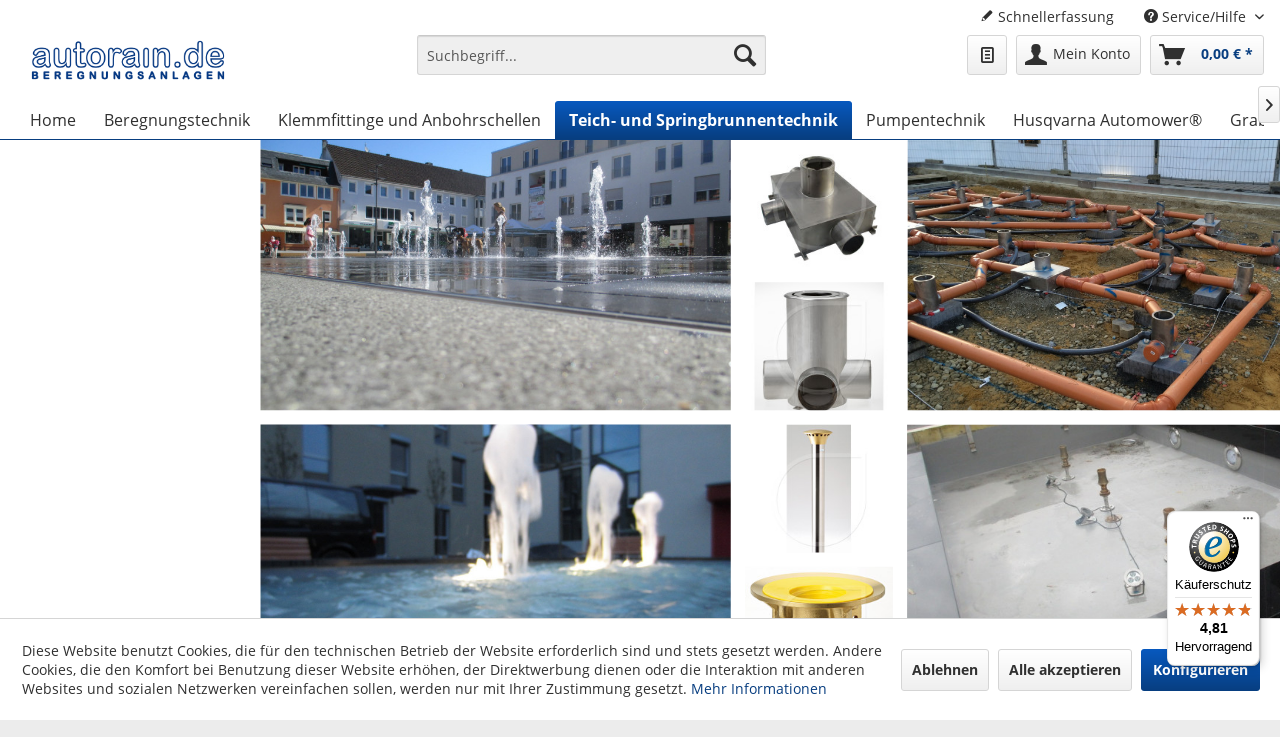

--- FILE ---
content_type: text/html; charset=UTF-8
request_url: https://www.autorain.de/teich-und-springbrunnentechnik/oase-fountain-technology/
body_size: 17274
content:
<!DOCTYPE html> <html class="no-js" lang="de" itemscope="itemscope" itemtype="https://schema.org/WebPage"> <head> <meta charset="utf-8"> <meta name="author" content="" /> <meta name="robots" content="index,follow" /> <meta name="revisit-after" content="15 days" /> <meta name="keywords" content="" /> <meta name="description" content="Wir bieten eine grosse Auswahl an Teich- und Springbrunnentechnik in unserem Online Shop. Von Filterpumpen, über Teichreinigung bis hin zu Wasserspie…" /> <meta name="google-site-verification" content="F887_x0mMeVDnZIRWOtt2q0KQGkjpewe5zn4fYKcOJc" /> <meta property="og:type" content="product.group" /> <meta property="og:site_name" content="autorain.de" /> <meta property="og:title" content="OASE Fountain Technology" /> <meta property="og:description" content="Wir bieten eine grosse Auswahl an Teich- und Springbrunnentechnik in unserem Online Shop. Von Filterpumpen, über Teichreinigung bis hin zu…" /> <meta name="twitter:card" content="product" /> <meta name="twitter:site" content="autorain.de" /> <meta name="twitter:title" content="OASE Fountain Technology" /> <meta name="twitter:description" content="Wir bieten eine grosse Auswahl an Teich- und Springbrunnentechnik in unserem Online Shop. Von Filterpumpen, über Teichreinigung bis hin zu…" /> <meta property="og:image" content="https://www.autorain.de/media/image/6b/33/34/autorain-Logo.png" /> <meta name="twitter:image" content="https://www.autorain.de/media/image/6b/33/34/autorain-Logo.png" /> <meta itemprop="copyrightHolder" content="autorain.de" /> <meta itemprop="copyrightYear" content="2014" /> <meta itemprop="isFamilyFriendly" content="True" /> <meta itemprop="image" content="https://www.autorain.de/media/image/6b/33/34/autorain-Logo.png" /> <meta name="viewport" content="width=device-width, initial-scale=1.0"> <meta name="mobile-web-app-capable" content="yes"> <meta name="apple-mobile-web-app-title" content="autorain.de"> <meta name="apple-mobile-web-app-capable" content="yes"> <meta name="apple-mobile-web-app-status-bar-style" content="default"> <link rel="apple-touch-icon-precomposed" href="/themes/Frontend/Responsive/frontend/_public/src/img/apple-touch-icon-precomposed.png"> <link rel="shortcut icon" href="https://www.autorain.de/media/unknown/d9/0c/f4/favicon.ico"> <meta name="msapplication-navbutton-color" content="#083E80" /> <meta name="application-name" content="autorain.de" /> <meta name="msapplication-starturl" content="https://www.autorain.de/" /> <meta name="msapplication-window" content="width=1024;height=768" /> <meta name="msapplication-TileImage" content="/themes/Frontend/Responsive/frontend/_public/src/img/win-tile-image.png"> <meta name="msapplication-TileColor" content="#083E80"> <meta name="theme-color" content="#083E80" /> <link rel="canonical" href="https://www.autorain.de/teich-und-springbrunnentechnik/oase-fountain-technology/"/> <title itemprop="name">OASE Fountain Technology | Teich- und Springbrunnentechnik | autorain.de</title> <link href="/web/cache/1742897439_87e0e07d6cedb438ee8db3dbeea53231.css" media="all" rel="stylesheet" type="text/css" /> <style>img.lazy,img.lazyloading {background: url("[data-uri]") no-repeat 50% 50%;background-size: 20%;}</style> </head> <body class="is--ctl-listing is--act-index" > <div data-paypalUnifiedMetaDataContainer="true" data-paypalUnifiedRestoreOrderNumberUrl="https://www.autorain.de/widgets/PaypalUnifiedOrderNumber/restoreOrderNumber" class="is--hidden"> </div> <div class="page-wrap"> <noscript class="noscript-main"> <div class="alert is--warning"> <div class="alert--icon"> <i class="icon--element icon--warning"></i> </div> <div class="alert--content"> Um autorain.de in vollem Umfang nutzen zu k&ouml;nnen, empfehlen wir Ihnen Javascript in Ihrem Browser zu aktiveren. </div> </div> </noscript> <header class="header-main"> <div class="top-bar"> <div class="container block-group"> <nav class="top-bar--navigation block" role="menubar">   <div class="navigation--entry entry--compare is--hidden" role="menuitem" aria-haspopup="true" data-drop-down-menu="true">   </div> <a href="https://www.autorain.de/schnellerfassung" title="Schnellerfassung" class="navigation--entry entry--quick-order" role="menuitem"> <i class="icon--pencil"></i> Schnellerfassung </a> <div class="navigation--entry entry--service has--drop-down" role="menuitem" aria-haspopup="true" data-drop-down-menu="true"> <i class="icon--service"></i> Service/Hilfe <ul class="service--list is--rounded" role="menu"> <li class="service--entry" role="menuitem"> <a class="service--link" href="https://www.autorain.de/batterie-rueckgabe" title="Batterie-Rückgabe" > Batterie-Rückgabe </a> </li> <li class="service--entry" role="menuitem"> <a class="service--link" href="https://www.autorain.de/blaetterkatalog" title="Blätterkatalog" > Blätterkatalog </a> </li> <li class="service--entry" role="menuitem"> <a class="service--link" href="https://www.autorain.de/kataloganforderung" title="Kataloganforderung" target="_self"> Kataloganforderung </a> </li> <li class="service--entry" role="menuitem"> <a class="service--link" href="https://www.autorain.de/konditionsanforderung" title="Konditionsanforderung" target="_self"> Konditionsanforderung </a> </li> <li class="service--entry" role="menuitem"> <a class="service--link" href="https://www.autorain.de/ruecksendeformular" title="Rücksendeformular" > Rücksendeformular </a> </li> <li class="service--entry" role="menuitem"> <a class="service--link" href="https://www.autorain.de/kontaktformular" title="Kontakt" target="_self"> Kontakt </a> </li> <li class="service--entry" role="menuitem"> <a class="service--link" href="https://www.autorain.de/versand-und-zahlungsbedingungen" title="Versand und Zahlungsbedingungen" > Versand und Zahlungsbedingungen </a> </li> <li class="service--entry" role="menuitem"> <a class="service--link" href="https://www.autorain.de/widerrufsrecht" title="Widerrufsrecht" > Widerrufsrecht </a> </li> <li class="service--entry" role="menuitem"> <a class="service--link" href="https://www.autorain.de/datenschutz" title="Datenschutz" > Datenschutz </a> </li> <li class="service--entry" role="menuitem"> <a class="service--link" href="https://www.autorain.de/allgemeine-geschaeftsbedingungen" title="Allgemeine Geschäftsbedingungen" > Allgemeine Geschäftsbedingungen </a> </li> <li class="service--entry" role="menuitem"> <a class="service--link" href="https://www.autorain.de/impressum" title="Impressum" > Impressum </a> </li> </ul> </div> </nav> </div> </div> <div class="container header--navigation"> <div class="logo-main block-group" role="banner"> <div class="logo--shop block"> <a class="logo--link" href="https://www.autorain.de/" title="autorain.de - zur Startseite wechseln"> <picture> <source srcset="https://www.autorain.de/media/image/6b/33/34/autorain-Logo.png" media="(min-width: 78.75em)"> <source srcset="https://www.autorain.de/media/image/6b/33/34/autorain-Logo.png" media="(min-width: 64em)"> <source srcset="https://www.autorain.de/media/image/6b/33/34/autorain-Logo.png" media="(min-width: 48em)"> <img srcset="https://www.autorain.de/media/image/6b/33/34/autorain-Logo.png" alt="autorain.de - zur Startseite wechseln" /> </picture> </a> </div> </div> <nav class="shop--navigation block-group"> <ul class="navigation--list block-group" role="menubar"> <li class="navigation--entry entry--menu-left" role="menuitem"> <a class="entry--link entry--trigger btn is--icon-left" href="#offcanvas--left" data-offcanvas="true" data-offCanvasSelector=".sidebar-main" aria-label="Menü"> <i class="icon--menu"></i> Menü </a> </li> <li class="navigation--entry entry--search" role="menuitem" data-search="true" aria-haspopup="true" data-minLength="2"> <a class="btn entry--link entry--trigger" href="#show-hide--search" title="Suche anzeigen / schließen" aria-label="Suche anzeigen / schließen"> <i class="icon--search"></i> <span class="search--display">Suchen</span> </a> <form action="/search" method="get" class="main-search--form"> <input type="search" name="sSearch" aria-label="Suchbegriff..." class="main-search--field" autocomplete="off" autocapitalize="off" placeholder="Suchbegriff..." maxlength="30" /> <button type="submit" class="main-search--button" aria-label="Suchen"> <i class="icon--search"></i> <span class="main-search--text">Suchen</span> </button> <div class="form--ajax-loader">&nbsp;</div> </form> <div class="main-search--results"></div> </li>  <li class="navigation--entry entry--wishlist" role="menuitem"> <a href="https://www.autorain.de/wishlist" title="Wunschlisten" class="btn"> <i class="icon--text cart--info-text"></i> <span class="wishlist-counter--badge badge is--primary is--minimal advanced-cart-badge-quantity is--hidden" data-swagWishlistCounter="true" data-wishlistCounterUrl="/widgets/SwagAdvancedCart/loadWishlistAmount"> </span> </a> </li> <li class="navigation--entry entry--account with-slt" role="menuitem" data-offcanvas="true" data-offCanvasSelector=".account--dropdown-navigation"> <a href="https://www.autorain.de/account" title="Mein Konto" aria-label="Mein Konto" class="btn is--icon-left entry--link account--link"> <i class="icon--account"></i> <span class="account--display"> Mein Konto </span> </a> <div class="account--dropdown-navigation"> <div class="navigation--smartphone"> <div class="entry--close-off-canvas"> <a href="#close-account-menu" class="account--close-off-canvas" title="Menü schließen" aria-label="Menü schließen"> Menü schließen <i class="icon--arrow-right"></i> </a> </div> </div> <div class="account--menu is--rounded is--personalized"> <span class="navigation--headline"> Mein Konto </span> <div class="account--menu-container"> <ul class="sidebar--navigation navigation--list is--level0 show--active-items"> <li class="navigation--entry"> <span class="navigation--signin"> <a href="https://www.autorain.de/account#hide-registration" class="blocked--link btn is--primary navigation--signin-btn" data-collapseTarget="#registration" data-action="close"> Anmelden </a> <span class="navigation--register"> oder <a href="https://www.autorain.de/account#show-registration" class="blocked--link" data-collapseTarget="#registration" data-action="open"> registrieren </a> </span> </span> </li> <li class="navigation--entry"> <a href="https://www.autorain.de/account" title="Übersicht" class="navigation--link"> Übersicht </a> </li> <li class="navigation--entry"> <a href="https://www.autorain.de/account/profile" title="Persönliche Daten" class="navigation--link" rel="nofollow"> Persönliche Daten </a> </li> <li class="navigation--entry"> <a href="https://www.autorain.de/address/index/sidebar/" title="Adressen" class="navigation--link" rel="nofollow"> Adressen </a> </li> <li class="navigation--entry"> <a href="https://www.autorain.de/account/payment" title="Zahlungsarten" class="navigation--link" rel="nofollow"> Zahlungsarten </a> </li> <li class="navigation--entry"> <a href="https://www.autorain.de/account/orders" title="Bestellungen" class="navigation--link" rel="nofollow"> Bestellungen </a> </li> <li class="navigation--entry"> <a href="https://www.autorain.de/schnellerfassung" title="Schnellerfassung" class="navigation--link"> Schnellerfassung </a> </li> <li class="navigation--entry"> <a href="https://www.autorain.de/account/downloads" title="Sofortdownloads" class="navigation--link" rel="nofollow"> Sofortdownloads </a> </li> <li class="navigation--entry"> <a href="https://www.autorain.de/wishlist" class="navigation--link"> Wunschlisten </a> </li> </ul> </div> </div> </div> </li> <li class="navigation--entry entry--cart" role="menuitem"> <a class="btn is--icon-left cart--link" href="https://www.autorain.de/checkout/cart" title="Warenkorb" aria-label="Warenkorb"> <span class="cart--display"> Warenkorb </span> <span class="badge is--primary is--minimal cart--quantity is--hidden">0</span> <i class="icon--basket"></i> <span class="cart--amount"> 0,00&nbsp;&euro; * </span> </a> <div class="ajax-loader">&nbsp;</div> </li>  </ul> </nav> <div class="container--ajax-cart" data-collapse-cart="true" data-displayMode="offcanvas"></div> </div> </header> <nav class="navigation-main"> <div class="container" data-menu-scroller="true" data-listSelector=".navigation--list.container" data-viewPortSelector=".navigation--list-wrapper"> <div class="navigation--list-wrapper"> <ul class="navigation--list container" role="menubar" itemscope="itemscope" itemtype="https://schema.org/SiteNavigationElement"> <li class="navigation--entry is--home" role="menuitem"><a class="navigation--link is--first" href="https://www.autorain.de/" title="Home" aria-label="Home" itemprop="url"><span itemprop="name">Home</span></a></li><li class="navigation--entry" role="menuitem"><a class="navigation--link" href="https://www.autorain.de/beregnungstechnik/" title="Beregnungstechnik" aria-label="Beregnungstechnik" itemprop="url"><span itemprop="name">Beregnungstechnik</span></a></li><li class="navigation--entry" role="menuitem"><a class="navigation--link" href="https://www.autorain.de/klemmfittinge-und-anbohrschellen/" title="Klemmfittinge und Anbohrschellen" aria-label="Klemmfittinge und Anbohrschellen" itemprop="url"><span itemprop="name">Klemmfittinge und Anbohrschellen</span></a></li><li class="navigation--entry is--active" role="menuitem"><a class="navigation--link is--active" href="https://www.autorain.de/teich-und-springbrunnentechnik/" title="Teich- und Springbrunnentechnik" aria-label="Teich- und Springbrunnentechnik" itemprop="url"><span itemprop="name">Teich- und Springbrunnentechnik</span></a></li><li class="navigation--entry" role="menuitem"><a class="navigation--link" href="https://www.autorain.de/pumpentechnik/" title="Pumpentechnik" aria-label="Pumpentechnik" itemprop="url"><span itemprop="name">Pumpentechnik</span></a></li><li class="navigation--entry" role="menuitem"><a class="navigation--link" href="https://www.autorain.de/husqvarna-automower/" title="Husqvarna Automower®" aria-label="Husqvarna Automower®" itemprop="url"><span itemprop="name">Husqvarna Automower®</span></a></li><li class="navigation--entry" role="menuitem"><a class="navigation--link" href="https://www.autorain.de/grabenfraese/" title="Grabenfräse" aria-label="Grabenfräse" itemprop="url"><span itemprop="name">Grabenfräse</span></a></li><li class="navigation--entry" role="menuitem"><a class="navigation--link" href="https://www.autorain.de/golfplatzbewaesserung/" title="Golfplatzbewässerung" aria-label="Golfplatzbewässerung" itemprop="url"><span itemprop="name">Golfplatzbewässerung</span></a></li><li class="navigation--entry" role="menuitem"><a class="navigation--link" href="https://www.autorain.de/sale/" title="% Sale %" aria-label="% Sale %" itemprop="url"><span itemprop="name">% Sale %</span></a></li><li class="navigation--entry" role="menuitem"><a class="navigation--link" href="https://www.autorain.de/youtube/" title="YouTube" aria-label="YouTube" itemprop="url"><span itemprop="name">YouTube</span></a></li> </ul> </div> <div class="advanced-menu" data-advanced-menu="true" data-hoverDelay=""> <div class="menu--container"> <div class="button-container"> <a href="https://www.autorain.de/beregnungstechnik/" class="button--category" aria-label="Zur Kategorie Beregnungstechnik" title="Zur Kategorie Beregnungstechnik"> <i class="icon--arrow-right"></i> Zur Kategorie Beregnungstechnik </a> <span class="button--close"> <i class="icon--cross"></i> </span> </div> <div class="content--wrapper has--content"> <ul class="menu--list menu--level-0 columns--4" style="width: 100%;"> <li class="menu--list-item item--level-0" style="width: 100%"> <a href="https://www.autorain.de/tropf-und-mikrobewaesserung/" class="menu--list-item-link" aria-label="Tropf- und Mikrobewässerung" title="Tropf- und Mikrobewässerung">Tropf- und Mikrobewässerung</a> <ul class="menu--list menu--level-1 columns--4"> <li class="menu--list-item item--level-1"> <a href="https://www.autorain.de/tropfleitungen/" class="menu--list-item-link" aria-label="Tropfleitungen" title="Tropfleitungen">Tropfleitungen</a> </li> <li class="menu--list-item item--level-1"> <a href="https://www.autorain.de/verteilerrohre/" class="menu--list-item-link" aria-label="Verteilerrohre" title="Verteilerrohre">Verteilerrohre</a> </li> <li class="menu--list-item item--level-1"> <a href="https://www.autorain.de/beregnungstechnik/tropf-und-mikrobewaesserung/kopfleitungen/" class="menu--list-item-link" aria-label="Kopfleitungen" title="Kopfleitungen">Kopfleitungen</a> </li> <li class="menu--list-item item--level-1"> <a href="https://www.autorain.de/verbindungsstuecke-fuer-tropfleitungen/" class="menu--list-item-link" aria-label="Verbindungsstücke für Tropfleitungen" title="Verbindungsstücke für Tropfleitungen">Verbindungsstücke für Tropfleitungen</a> </li> <li class="menu--list-item item--level-1"> <a href="https://www.autorain.de/tropfleitungshalter/" class="menu--list-item-link" aria-label="Tropfleitungshalter" title="Tropfleitungshalter">Tropfleitungshalter</a> </li> <li class="menu--list-item item--level-1"> <a href="https://www.autorain.de/druckminderer/" class="menu--list-item-link" aria-label="Druckreguliereinheiten &amp; Druckregulierungsfilter" title="Druckreguliereinheiten &amp; Druckregulierungsfilter">Druckreguliereinheiten & Druckregulierungsfilter</a> </li> <li class="menu--list-item item--level-1"> <a href="https://www.autorain.de/wurzelbewaesserungssytem/" class="menu--list-item-link" aria-label="Wurzelbewässerungssytem" title="Wurzelbewässerungssytem">Wurzelbewässerungssytem</a> </li> <li class="menu--list-item item--level-1"> <a href="https://www.autorain.de/mikrobewaesserung/" class="menu--list-item-link" aria-label="Mikrobewässerung" title="Mikrobewässerung">Mikrobewässerung</a> </li> <li class="menu--list-item item--level-1"> <a href="https://www.autorain.de/beregnungstechnik/tropf-und-mikrobewaesserung/werkzeuge-und-zubehoer/" class="menu--list-item-link" aria-label="Werkzeuge und Zubehör" title="Werkzeuge und Zubehör">Werkzeuge und Zubehör</a> </li> </ul> </li> <li class="menu--list-item item--level-0" style="width: 100%"> <a href="https://www.autorain.de/versenkduesengehaeuse/" class="menu--list-item-link" aria-label="Versenkdüsengehäuse" title="Versenkdüsengehäuse">Versenkdüsengehäuse</a> <ul class="menu--list menu--level-1 columns--4"> <li class="menu--list-item item--level-1"> <a href="https://www.autorain.de/vormontierte-versenkduesen-typ-loc/" class="menu--list-item-link" aria-label="Vormontierte Versenkdüsen Typ Loc" title="Vormontierte Versenkdüsen Typ Loc">Vormontierte Versenkdüsen Typ Loc</a> </li> <li class="menu--list-item item--level-1"> <a href="https://www.autorain.de/beregnungstechnik/versenkduesengehaeuse/typ-uni-spray/" class="menu--list-item-link" aria-label="Typ Uni-Spray" title="Typ Uni-Spray">Typ Uni-Spray</a> </li> <li class="menu--list-item item--level-1"> <a href="https://www.autorain.de/beregnungstechnik/versenkduesengehaeuse/typ-1800/" class="menu--list-item-link" aria-label="Typ 1800" title="Typ 1800">Typ 1800</a> </li> <li class="menu--list-item item--level-1"> <a href="https://www.autorain.de/beregnungstechnik/versenkduesengehaeuse/typ-rd-1800/" class="menu--list-item-link" aria-label="Typ RD 1800" title="Typ RD 1800">Typ RD 1800</a> </li> <li class="menu--list-item item--level-1"> <a href="https://www.autorain.de/zubehoer-fuer-versenkduesen/" class="menu--list-item-link" aria-label="Zubehör für Versenkdüsen" title="Zubehör für Versenkdüsen">Zubehör für Versenkdüsen</a> </li> </ul> </li> <li class="menu--list-item item--level-0" style="width: 100%"> <a href="https://www.autorain.de/duesenaufsaetze-fuer-versenkduesengehaeuse/" class="menu--list-item-link" aria-label="Düsenaufsätze für Versenkdüsengehäuse" title="Düsenaufsätze für Versenkdüsengehäuse">Düsenaufsätze für Versenkdüsengehäuse</a> <ul class="menu--list menu--level-1 columns--4"> <li class="menu--list-item item--level-1"> <a href="https://www.autorain.de/duesenaufsaetze-fuer-versenkduesengehaeuse/duesen-typ-van/" class="menu--list-item-link" aria-label="Düsen Typ VAN" title="Düsen Typ VAN">Düsen Typ VAN</a> </li> <li class="menu--list-item item--level-1"> <a href="https://www.autorain.de/duesenaufsaetze-fuer-versenkduesengehaeuse/duesen-typ-he-van/" class="menu--list-item-link" aria-label="Düsen Typ HE-VAN" title="Düsen Typ HE-VAN">Düsen Typ HE-VAN</a> </li> <li class="menu--list-item item--level-1"> <a href="https://www.autorain.de/duesenaufsaetze-fuer-versenkduesengehaeuse/duesen-typ-mpr-rechteck/" class="menu--list-item-link" aria-label="Düsen Typ MPR-Rechteck" title="Düsen Typ MPR-Rechteck">Düsen Typ MPR-Rechteck</a> </li> <li class="menu--list-item item--level-1"> <a href="https://www.autorain.de/duesenaufsaetze-fuer-versenkduesengehaeuse/duesen-typ-mpr/" class="menu--list-item-link" aria-label="Düsen Typ MPR" title="Düsen Typ MPR">Düsen Typ MPR</a> </li> <li class="menu--list-item item--level-1"> <a href="https://www.autorain.de/duesenaufsaetze-fuer-versenkduesengehaeuse/duesen-typ-u/" class="menu--list-item-link" aria-label="Düsen Typ U" title="Düsen Typ U">Düsen Typ U</a> </li> <li class="menu--list-item item--level-1"> <a href="https://www.autorain.de/duesenaufsaetze-fuer-versenkduesengehaeuse/duesen-typ-mp-rotator/" class="menu--list-item-link" aria-label="Düsen Typ MP Rotator" title="Düsen Typ MP Rotator">Düsen Typ MP Rotator</a> </li> <li class="menu--list-item item--level-1"> <a href="https://www.autorain.de/duesenaufsaetze-fuer-versenkduesengehaeuse/duesen-typ-rotary/" class="menu--list-item-link" aria-label="Düsen Typ RVAN (Rotary)" title="Düsen Typ RVAN (Rotary)">Düsen Typ RVAN (Rotary)</a> </li> <li class="menu--list-item item--level-1"> <a href="https://www.autorain.de/beregnungstechnik/duesenaufsaetze-fuer-versenkduesengehaeuse/zubehoer-fuer-duesen/" class="menu--list-item-link" aria-label="Zubehör für Düsen" title="Zubehör für Düsen">Zubehör für Düsen</a> </li> </ul> </li> <li class="menu--list-item item--level-0" style="width: 100%"> <a href="https://www.autorain.de/versenkregner/" class="menu--list-item-link" aria-label="Versenkregner" title="Versenkregner">Versenkregner</a> <ul class="menu--list menu--level-1 columns--4"> <li class="menu--list-item item--level-1"> <a href="https://www.autorain.de/vormontierte-versenkregner-typ-loc/" class="menu--list-item-link" aria-label="Vormontierte Versenkregner Typ Loc" title="Vormontierte Versenkregner Typ Loc">Vormontierte Versenkregner Typ Loc</a> </li> <li class="menu--list-item item--level-1"> <a href="https://www.autorain.de/versenkregner/typ-3500/" class="menu--list-item-link" aria-label="Typ 3500" title="Typ 3500">Typ 3500</a> </li> <li class="menu--list-item item--level-1"> <a href="https://www.autorain.de/versenkregner/typ-5000/" class="menu--list-item-link" aria-label="Typ 5000" title="Typ 5000">Typ 5000</a> </li> <li class="menu--list-item item--level-1"> <a href="https://www.autorain.de/versenkregner/typ-6504-falcon/" class="menu--list-item-link" aria-label="Typ 6504 &quot;Falcon&quot;" title="Typ 6504 &quot;Falcon&quot;">Typ 6504 "Falcon"</a> </li> <li class="menu--list-item item--level-1"> <a href="https://www.autorain.de/versenkregner/typ-8005/" class="menu--list-item-link" aria-label="Typ 8005" title="Typ 8005">Typ 8005</a> </li> <li class="menu--list-item item--level-1"> <a href="https://www.autorain.de/beregnungstechnik/versenkregner/typ-11000/" class="menu--list-item-link" aria-label="Typ 11000" title="Typ 11000">Typ 11000</a> </li> <li class="menu--list-item item--level-1"> <a href="https://www.autorain.de/eagle-versenkregner/" class="menu--list-item-link" aria-label="EAGLE Versenkregner" title="EAGLE Versenkregner">EAGLE Versenkregner</a> </li> <li class="menu--list-item item--level-1"> <a href="https://www.autorain.de/beregnungstechnik/versenkregner/duesen-fuer-eagle-versenkregner/" class="menu--list-item-link" aria-label="Düsen für EAGLE Versenkregner" title="Düsen für EAGLE Versenkregner">Düsen für EAGLE Versenkregner</a> </li> <li class="menu--list-item item--level-1"> <a href="https://www.autorain.de/ersatzteile-fuer-eagle-regner/" class="menu--list-item-link" aria-label="Ersatzteile für EAGLE-Regner" title="Ersatzteile für EAGLE-Regner">Ersatzteile für EAGLE-Regner</a> </li> </ul> </li> <li class="menu--list-item item--level-0" style="width: 100%"> <a href="https://www.autorain.de/regneranschlussgelenke-swing-joint/" class="menu--list-item-link" aria-label="Regneranschlussgelenke &quot;Swing Joint&quot;" title="Regneranschlussgelenke &quot;Swing Joint&quot;">Regneranschlussgelenke "Swing Joint"</a> <ul class="menu--list menu--level-1 columns--4"> <li class="menu--list-item item--level-1"> <a href="https://www.autorain.de/beregnungstechnik/regneranschlussgelenke-swing-joint/mini-swing-joints/" class="menu--list-item-link" aria-label="Mini-Swing-Joints" title="Mini-Swing-Joints">Mini-Swing-Joints</a> </li> <li class="menu--list-item item--level-1"> <a href="https://www.autorain.de/beregnungstechnik/regneranschlussgelenke-swing-joint/1-swing-joints/" class="menu--list-item-link" aria-label="1&quot; Swing Joints" title="1&quot; Swing Joints">1" Swing Joints</a> </li> <li class="menu--list-item item--level-1"> <a href="https://www.autorain.de/beregnungstechnik/regneranschlussgelenke-swing-joint/1-14-swing-joints/" class="menu--list-item-link" aria-label="1 1/4&quot; Swing Joints" title="1 1/4&quot; Swing Joints">1 1/4" Swing Joints</a> </li> <li class="menu--list-item item--level-1"> <a href="https://www.autorain.de/beregnungstechnik/regneranschlussgelenke-swing-joint/1-12-swing-joints/" class="menu--list-item-link" aria-label="1 1/2&quot; Swing Joints" title="1 1/2&quot; Swing Joints">1 1/2" Swing Joints</a> </li> <li class="menu--list-item item--level-1"> <a href="https://www.autorain.de/beregnungstechnik/regneranschlussgelenke-swing-joint/bsp-acme-adapter/" class="menu--list-item-link" aria-label="BSP - ACME Adapter" title="BSP - ACME Adapter">BSP - ACME Adapter</a> </li> </ul> </li> <li class="menu--list-item item--level-0" style="width: 100%"> <a href="https://www.autorain.de/beregnungstechnik/schwinghebelregner-regenwagen/" class="menu--list-item-link" aria-label="Schwinghebelregner, Regenwagen" title="Schwinghebelregner, Regenwagen">Schwinghebelregner, Regenwagen</a> <ul class="menu--list menu--level-1 columns--4"> <li class="menu--list-item item--level-1"> <a href="https://www.autorain.de/beregnungstechnik/schwinghebelregner-regenwagen/schwinghebelregner/" class="menu--list-item-link" aria-label="Schwinghebelregner" title="Schwinghebelregner">Schwinghebelregner</a> </li> <li class="menu--list-item item--level-1"> <a href="https://www.autorain.de/beregnungstechnik/schwinghebelregner-regenwagen/regenwagen/" class="menu--list-item-link" aria-label="Regenwagen" title="Regenwagen">Regenwagen</a> </li> <li class="menu--list-item item--level-1"> <a href="https://www.autorain.de/beregnungstechnik/schwinghebelregner-regenwagen/rain-guns-grossflaechenregner/" class="menu--list-item-link" aria-label="Rain Guns / Großflächenregner" title="Rain Guns / Großflächenregner">Rain Guns / Großflächenregner</a> </li> </ul> </li> <li class="menu--list-item item--level-0" style="width: 100%"> <a href="https://www.autorain.de/beregnungstechnik/magnetventile-verteilereinheiten/" class="menu--list-item-link" aria-label="Magnetventile &amp; Verteilereinheiten" title="Magnetventile &amp; Verteilereinheiten">Magnetventile & Verteilereinheiten</a> <ul class="menu--list menu--level-1 columns--4"> <li class="menu--list-item item--level-1"> <a href="https://www.autorain.de/beregnungstechnik/magnetventile-verteilereinheiten/verschraubungssystem-dogra/" class="menu--list-item-link" aria-label="Verschraubungssystem Dogra" title="Verschraubungssystem Dogra">Verschraubungssystem Dogra</a> </li> <li class="menu--list-item item--level-1"> <a href="https://www.autorain.de/beregnungstechnik/magnetventile-verteilereinheiten/verschraubungssystem-messing/" class="menu--list-item-link" aria-label="Verschraubungssystem Messing" title="Verschraubungssystem Messing">Verschraubungssystem Messing</a> </li> <li class="menu--list-item item--level-1"> <a href="https://www.autorain.de/beregnungstechnik/magnetventile-verteilereinheiten/verschraubungssystem-rb-teleskop/" class="menu--list-item-link" aria-label="Verschraubungssystem RB-Teleskop" title="Verschraubungssystem RB-Teleskop">Verschraubungssystem RB-Teleskop</a> </li> <li class="menu--list-item item--level-1"> <a href="https://www.autorain.de/beregnungstechnik/magnetventile-verteilereinheiten/verteilereinheiten/" class="menu--list-item-link" aria-label="Verteilereinheiten" title="Verteilereinheiten">Verteilereinheiten</a> </li> <li class="menu--list-item item--level-1"> <a href="https://www.autorain.de/beregnungstechnik/magnetventile-verteilereinheiten/magnetventile/" class="menu--list-item-link" aria-label="Magnetventile" title="Magnetventile">Magnetventile</a> </li> <li class="menu--list-item item--level-1"> <a href="https://www.autorain.de/beregnungstechnik/magnetventile-verteilereinheiten/zubehoer-fuer-magnetventile/" class="menu--list-item-link" aria-label="Zubehör für Magnetventile" title="Zubehör für Magnetventile">Zubehör für Magnetventile</a> </li> <li class="menu--list-item item--level-1"> <a href="https://www.autorain.de/beregnungstechnik/magnetventile-verteilereinheiten/ersatzteile-fuer-magnetventile/" class="menu--list-item-link" aria-label="Ersatzteile für Magnetventile" title="Ersatzteile für Magnetventile">Ersatzteile für Magnetventile</a> </li> </ul> </li> <li class="menu--list-item item--level-0" style="width: 100%"> <a href="https://www.autorain.de/beregnungstechnik/sieb-und-scheibenfilter/" class="menu--list-item-link" aria-label="Sieb- und Scheibenfilter" title="Sieb- und Scheibenfilter">Sieb- und Scheibenfilter</a> </li> <li class="menu--list-item item--level-0" style="width: 100%"> <a href="https://www.autorain.de/ventilboxen/" class="menu--list-item-link" aria-label="Ventilboxen" title="Ventilboxen">Ventilboxen</a> <ul class="menu--list menu--level-1 columns--4"> <li class="menu--list-item item--level-1"> <a href="https://www.autorain.de/beregnungstechnik/ventilboxen/vormontierte-ventileinheiten/" class="menu--list-item-link" aria-label="Vormontierte Ventileinheiten" title="Vormontierte Ventileinheiten">Vormontierte Ventileinheiten</a> </li> <li class="menu--list-item item--level-1"> <a href="https://www.autorain.de/beregnungstechnik/ventilboxen/verteiler-fuer-wandmontage/" class="menu--list-item-link" aria-label="Verteiler für Wandmontage" title="Verteiler für Wandmontage">Verteiler für Wandmontage</a> </li> <li class="menu--list-item item--level-1"> <a href="https://www.autorain.de/beregnungstechnik/ventilboxen/ventilkaesten-rainbird-serie-vb/" class="menu--list-item-link" aria-label="Ventilkästen Rainbird-Serie VB" title="Ventilkästen Rainbird-Serie VB">Ventilkästen Rainbird-Serie VB</a> </li> <li class="menu--list-item item--level-1"> <a href="https://www.autorain.de/beregnungstechnik/ventilboxen/ventilkaesten-vba-serie/" class="menu--list-item-link" aria-label="Ventilkästen VBA-Serie" title="Ventilkästen VBA-Serie">Ventilkästen VBA-Serie</a> </li> <li class="menu--list-item item--level-1"> <a href="https://www.autorain.de/beregnungstechnik/ventilboxen/ventilkaesten-vb-serie/" class="menu--list-item-link" aria-label="Ventilkästen VB-Serie" title="Ventilkästen VB-Serie">Ventilkästen VB-Serie</a> </li> <li class="menu--list-item item--level-1"> <a href="https://www.autorain.de/beregnungstechnik/ventilboxen/zubehoer-fuer-ventilboxen/" class="menu--list-item-link" aria-label="Zubehör für Ventilboxen" title="Zubehör für Ventilboxen">Zubehör für Ventilboxen</a> </li> </ul> </li> <li class="menu--list-item item--level-0" style="width: 100%"> <a href="https://www.autorain.de/beregnungstechnik/gartenzapfstellen/" class="menu--list-item-link" aria-label="Gartenzapfstellen" title="Gartenzapfstellen">Gartenzapfstellen</a> <ul class="menu--list menu--level-1 columns--4"> <li class="menu--list-item item--level-1"> <a href="https://www.autorain.de/beregnungstechnik/gartenzapfstellen/schnellkupplungventile/" class="menu--list-item-link" aria-label="Schnellkupplungventile" title="Schnellkupplungventile">Schnellkupplungventile</a> </li> <li class="menu--list-item item--level-1"> <a href="https://www.autorain.de/beregnungstechnik/gartenzapfstellen/ventilkasten-mit-kugelhahn/" class="menu--list-item-link" aria-label="Ventilkasten mit Kugelhahn" title="Ventilkasten mit Kugelhahn">Ventilkasten mit Kugelhahn</a> </li> <li class="menu--list-item item--level-1"> <a href="https://www.autorain.de/beregnungstechnik/gartenzapfstellen/gartenzapfstellen/" class="menu--list-item-link" aria-label="Gartenzapfstellen" title="Gartenzapfstellen">Gartenzapfstellen</a> </li> </ul> </li> <li class="menu--list-item item--level-0" style="width: 100%"> <a href="https://www.autorain.de/beregnungstechnik/beregnungskabel-erdkabel/" class="menu--list-item-link" aria-label="Beregnungskabel / Erdkabel" title="Beregnungskabel / Erdkabel">Beregnungskabel / Erdkabel</a> <ul class="menu--list menu--level-1 columns--4"> <li class="menu--list-item item--level-1"> <a href="https://www.autorain.de/beregnungstechnik/beregnungskabel-erdkabel/beregnungskabel/" class="menu--list-item-link" aria-label="Beregnungskabel" title="Beregnungskabel">Beregnungskabel</a> </li> <li class="menu--list-item item--level-1"> <a href="https://www.autorain.de/beregnungstechnik/beregnungskabel-erdkabel/elektroerdkabel/" class="menu--list-item-link" aria-label="Elektroerdkabel" title="Elektroerdkabel">Elektroerdkabel</a> </li> <li class="menu--list-item item--level-1"> <a href="https://www.autorain.de/beregnungstechnik/beregnungskabel-erdkabel/kabelverbinder-werkzeug/" class="menu--list-item-link" aria-label="Kabelverbinder &amp; Werkzeug" title="Kabelverbinder &amp; Werkzeug">Kabelverbinder & Werkzeug</a> </li> </ul> </li> <li class="menu--list-item item--level-0" style="width: 100%"> <a href="https://www.autorain.de/beregnungstechnik/steuergeraete/" class="menu--list-item-link" aria-label="Steuergeräte" title="Steuergeräte">Steuergeräte</a> <ul class="menu--list menu--level-1 columns--4"> <li class="menu--list-item item--level-1"> <a href="https://www.autorain.de/beregnungstechnik/steuergeraete/wlan-steuergeraete-zubehoer/" class="menu--list-item-link" aria-label="WLAN-Steuergeräte &amp; Zubehör" title="WLAN-Steuergeräte &amp; Zubehör">WLAN-Steuergeräte & Zubehör</a> </li> <li class="menu--list-item item--level-1"> <a href="https://www.autorain.de/beregnungstechnik/steuergeraete/lora-steuersystem/" class="menu--list-item-link" aria-label="LoRa-Steuersystem" title="LoRa-Steuersystem">LoRa-Steuersystem</a> </li> <li class="menu--list-item item--level-1"> <a href="https://www.autorain.de/beregnungstechnik/steuergeraete/wasserhahn-zeitschaltuhren/" class="menu--list-item-link" aria-label="Wasserhahn-Zeitschaltuhren " title="Wasserhahn-Zeitschaltuhren ">Wasserhahn-Zeitschaltuhren </a> </li> <li class="menu--list-item item--level-1"> <a href="https://www.autorain.de/beregnungstechnik/steuergeraete/9v-steuergeraete/" class="menu--list-item-link" aria-label="9V Steuergeräte" title="9V Steuergeräte">9V Steuergeräte</a> </li> <li class="menu--list-item item--level-1"> <a href="https://www.autorain.de/beregnungstechnik/steuergeraete/230v-steuergeraete/" class="menu--list-item-link" aria-label="230V Steuergeräte" title="230V Steuergeräte">230V Steuergeräte</a> </li> <li class="menu--list-item item--level-1"> <a href="https://www.autorain.de/beregnungstechnik/steuergeraete/steuersysteme/" class="menu--list-item-link" aria-label="Steuersysteme" title="Steuersysteme">Steuersysteme</a> </li> <li class="menu--list-item item--level-1"> <a href="https://www.autorain.de/beregnungstechnik/steuergeraete/ersatzteile-zubehoer/" class="menu--list-item-link" aria-label="Ersatzteile &amp; Zubehör" title="Ersatzteile &amp; Zubehör">Ersatzteile & Zubehör</a> </li> </ul> </li> <li class="menu--list-item item--level-0" style="width: 100%"> <a href="https://www.autorain.de/beregnungstechnik/sensoren/" class="menu--list-item-link" aria-label="Sensoren" title="Sensoren">Sensoren</a> <ul class="menu--list menu--level-1 columns--4"> <li class="menu--list-item item--level-1"> <a href="https://www.autorain.de/beregnungstechnik/sensoren/regensensoren/" class="menu--list-item-link" aria-label="Regensensoren" title="Regensensoren">Regensensoren</a> </li> <li class="menu--list-item item--level-1"> <a href="https://www.autorain.de/beregnungstechnik/sensoren/funk-regensensoren/" class="menu--list-item-link" aria-label="Funk-Regensensoren" title="Funk-Regensensoren">Funk-Regensensoren</a> </li> <li class="menu--list-item item--level-1"> <a href="https://www.autorain.de/beregnungstechnik/sensoren/durchfluss-sensoren/" class="menu--list-item-link" aria-label="Durchfluss-Sensoren" title="Durchfluss-Sensoren">Durchfluss-Sensoren</a> </li> <li class="menu--list-item item--level-1"> <a href="https://www.autorain.de/beregnungstechnik/sensoren/solar-sync-sensoren/" class="menu--list-item-link" aria-label="Solar Sync Sensoren" title="Solar Sync Sensoren">Solar Sync Sensoren</a> </li> <li class="menu--list-item item--level-1"> <a href="https://www.autorain.de/beregnungstechnik/sensoren/bodenfeuchtefuehler/" class="menu--list-item-link" aria-label="Bodenfeuchtefühler" title="Bodenfeuchtefühler">Bodenfeuchtefühler</a> </li> </ul> </li> <li class="menu--list-item item--level-0" style="width: 100%"> <a href="https://www.autorain.de/beregnungstechnik/werkzeuge-zubehoer/" class="menu--list-item-link" aria-label="Werkzeuge / Zubehör" title="Werkzeuge / Zubehör">Werkzeuge / Zubehör</a> </li> </ul> </div> </div> <div class="menu--container"> <div class="button-container"> <a href="https://www.autorain.de/klemmfittinge-und-anbohrschellen/" class="button--category" aria-label="Zur Kategorie Klemmfittinge und Anbohrschellen" title="Zur Kategorie Klemmfittinge und Anbohrschellen"> <i class="icon--arrow-right"></i> Zur Kategorie Klemmfittinge und Anbohrschellen </a> <span class="button--close"> <i class="icon--cross"></i> </span> </div> <div class="content--wrapper has--content has--teaser"> <ul class="menu--list menu--level-0 columns--3" style="width: 75%;"> <li class="menu--list-item item--level-0" style="width: 100%"> <a href="https://www.autorain.de/kupplungen/" class="menu--list-item-link" aria-label="Kupplungen" title="Kupplungen">Kupplungen</a> <ul class="menu--list menu--level-1 columns--3"> <li class="menu--list-item item--level-1"> <a href="https://www.autorain.de/klemmfittinge-und-anbohrschellen/kupplungen/kupplungen/" class="menu--list-item-link" aria-label="Kupplungen" title="Kupplungen">Kupplungen</a> </li> <li class="menu--list-item item--level-1"> <a href="https://www.autorain.de/reparatur-kupplungen/" class="menu--list-item-link" aria-label="Reparatur Kupplungen" title="Reparatur Kupplungen">Reparatur Kupplungen</a> </li> <li class="menu--list-item item--level-1"> <a href="https://www.autorain.de/reduzierte-kupplungen/" class="menu--list-item-link" aria-label="Reduzierte Kupplungen" title="Reduzierte Kupplungen">Reduzierte Kupplungen</a> </li> </ul> </li> <li class="menu--list-item item--level-0" style="width: 100%"> <a href="https://www.autorain.de/klemmfittinge-und-anbohrschellen/winkel/" class="menu--list-item-link" aria-label="Winkel" title="Winkel">Winkel</a> <ul class="menu--list menu--level-1 columns--3"> <li class="menu--list-item item--level-1"> <a href="https://www.autorain.de/klemmfittinge-und-anbohrschellen/winkel/winkel-450/" class="menu--list-item-link" aria-label="Winkel 45°" title="Winkel 45°">Winkel 45°</a> </li> <li class="menu--list-item item--level-1"> <a href="https://www.autorain.de/klemmfittinge-und-anbohrschellen/winkel/winkel-900/" class="menu--list-item-link" aria-label="Winkel 90°" title="Winkel 90°">Winkel 90°</a> </li> </ul> </li> <li class="menu--list-item item--level-0" style="width: 100%"> <a href="https://www.autorain.de/t-stuecke/" class="menu--list-item-link" aria-label="T-Stücke" title="T-Stücke">T-Stücke</a> <ul class="menu--list menu--level-1 columns--3"> <li class="menu--list-item item--level-1"> <a href="https://www.autorain.de/klemmfittinge-und-anbohrschellen/t-stuecke/t-stuecke/" class="menu--list-item-link" aria-label="T-Stücke" title="T-Stücke">T-Stücke</a> </li> <li class="menu--list-item item--level-1"> <a href="https://www.autorain.de/reduzierte-t-stuecke/" class="menu--list-item-link" aria-label="Reduzierte T-Stücke" title="Reduzierte T-Stücke">Reduzierte T-Stücke</a> </li> <li class="menu--list-item item--level-1"> <a href="https://www.autorain.de/vergroesserte-t-stuecke/" class="menu--list-item-link" aria-label="Vergrößerte T-Stücke" title="Vergrößerte T-Stücke">Vergrößerte T-Stücke</a> </li> </ul> </li> <li class="menu--list-item item--level-0" style="width: 100%"> <a href="https://www.autorain.de/endkappen/" class="menu--list-item-link" aria-label="Endkappen" title="Endkappen">Endkappen</a> </li> <li class="menu--list-item item--level-0" style="width: 100%"> <a href="https://www.autorain.de/anschlussverschraubungen-mit-gewinde/" class="menu--list-item-link" aria-label="Anschlussverschraubungen mit Gewinde" title="Anschlussverschraubungen mit Gewinde">Anschlussverschraubungen mit Gewinde</a> <ul class="menu--list menu--level-1 columns--3"> <li class="menu--list-item item--level-1"> <a href="https://www.autorain.de/anschlussverschraubungen-mit-aussengewinde/" class="menu--list-item-link" aria-label="Anschlussverschraubungen mit Außengewinde" title="Anschlussverschraubungen mit Außengewinde">Anschlussverschraubungen mit Außengewinde</a> </li> <li class="menu--list-item item--level-1"> <a href="https://www.autorain.de/anschlussverschraubungen-mit-innengewinde/" class="menu--list-item-link" aria-label="Anschlussverschraubungen mit Innengewinde" title="Anschlussverschraubungen mit Innengewinde">Anschlussverschraubungen mit Innengewinde</a> </li> <li class="menu--list-item item--level-1"> <a href="https://www.autorain.de/anschlussverschraubungen-mit-aussengewinde-aus-messing/" class="menu--list-item-link" aria-label="Anschlussverschraubungen mit Außengewinde aus Messing" title="Anschlussverschraubungen mit Außengewinde aus Messing">Anschlussverschraubungen mit Außengewinde aus Messing</a> </li> <li class="menu--list-item item--level-1"> <a href="https://www.autorain.de/anschlussverschraubungen-mit-innengewinde-aus-messing/" class="menu--list-item-link" aria-label="Anschlussverschraubungen mit Innengewinde aus Messing" title="Anschlussverschraubungen mit Innengewinde aus Messing">Anschlussverschraubungen mit Innengewinde aus Messing</a> </li> </ul> </li> <li class="menu--list-item item--level-0" style="width: 100%"> <a href="https://www.autorain.de/winkel-mit-gewinde/" class="menu--list-item-link" aria-label="Winkel mit Gewinde" title="Winkel mit Gewinde">Winkel mit Gewinde</a> <ul class="menu--list menu--level-1 columns--3"> <li class="menu--list-item item--level-1"> <a href="https://www.autorain.de/winkel-mit-innengewinde/" class="menu--list-item-link" aria-label="Winkel mit Innengewinde" title="Winkel mit Innengewinde">Winkel mit Innengewinde</a> </li> <li class="menu--list-item item--level-1"> <a href="https://www.autorain.de/winkel-mit-seitlichem-abgang/" class="menu--list-item-link" aria-label="Winkel mit seitlichem Abgang" title="Winkel mit seitlichem Abgang">Winkel mit seitlichem Abgang</a> </li> <li class="menu--list-item item--level-1"> <a href="https://www.autorain.de/winkel-mit-aussengewinde/" class="menu--list-item-link" aria-label="Winkel mit Außengewinde" title="Winkel mit Außengewinde">Winkel mit Außengewinde</a> </li> </ul> </li> <li class="menu--list-item item--level-0" style="width: 100%"> <a href="https://www.autorain.de/t-stuecke-mit-gewinde/" class="menu--list-item-link" aria-label="T-Stücke mit Gewinde" title="T-Stücke mit Gewinde">T-Stücke mit Gewinde</a> <ul class="menu--list menu--level-1 columns--3"> <li class="menu--list-item item--level-1"> <a href="https://www.autorain.de/t-stuecke-mit-innengewinde/" class="menu--list-item-link" aria-label="T-Stücke mit Innengewinde" title="T-Stücke mit Innengewinde">T-Stücke mit Innengewinde</a> </li> <li class="menu--list-item item--level-1"> <a href="https://www.autorain.de/t-stuecke-mit-aussengewinde/" class="menu--list-item-link" aria-label="T-Stücke mit Außengewinde" title="T-Stücke mit Außengewinde">T-Stücke mit Außengewinde</a> </li> </ul> </li> <li class="menu--list-item item--level-0" style="width: 100%"> <a href="https://www.autorain.de/wandscheiben-mit-innengewinde/" class="menu--list-item-link" aria-label="Wandscheiben mit Innengewinde" title="Wandscheiben mit Innengewinde">Wandscheiben mit Innengewinde</a> </li> <li class="menu--list-item item--level-0" style="width: 100%"> <a href="https://www.autorain.de/klemmfittinge-und-anbohrschellen/kugelhaehne/" class="menu--list-item-link" aria-label="Kugelhähne" title="Kugelhähne">Kugelhähne</a> <ul class="menu--list menu--level-1 columns--3"> <li class="menu--list-item item--level-1"> <a href="https://www.autorain.de/kugelhaehne-mit-aussengewinde-x-innengewinde/" class="menu--list-item-link" aria-label="Kugelhähne mit Außengewinde x Innengewinde" title="Kugelhähne mit Außengewinde x Innengewinde">Kugelhähne mit Außengewinde x Innengewinde</a> </li> <li class="menu--list-item item--level-1"> <a href="https://www.autorain.de/kugelhaehne-mit-beidseitigem-aussengewinde/" class="menu--list-item-link" aria-label="Kugelhähne mit beidseitigem Außengewinde" title="Kugelhähne mit beidseitigem Außengewinde">Kugelhähne mit beidseitigem Außengewinde</a> </li> <li class="menu--list-item item--level-1"> <a href="https://www.autorain.de/kugelhaehne-mit-beidseitigem-klemmanschluss/" class="menu--list-item-link" aria-label="Kugelhähne mit beidseitigem Klemmanschluss" title="Kugelhähne mit beidseitigem Klemmanschluss">Kugelhähne mit beidseitigem Klemmanschluss</a> </li> <li class="menu--list-item item--level-1"> <a href="https://www.autorain.de/kugelhaehne-mit-klemmanschluss-und-aussengewinde/" class="menu--list-item-link" aria-label="Kugelhähne mit Klemmanschluss und Außengewinde" title="Kugelhähne mit Klemmanschluss und Außengewinde">Kugelhähne mit Klemmanschluss und Außengewinde</a> </li> <li class="menu--list-item item--level-1"> <a href="https://www.autorain.de/kugelhaehne-mit-klemmanschluss-und-innengewinde/" class="menu--list-item-link" aria-label="Kugelhähne mit Klemmanschluss und Innengewinde" title="Kugelhähne mit Klemmanschluss und Innengewinde">Kugelhähne mit Klemmanschluss und Innengewinde</a> </li> <li class="menu--list-item item--level-1"> <a href="https://www.autorain.de/kugelhaehne-mit-beidseitigem-innengewinde/" class="menu--list-item-link" aria-label="Kugelhähne mit beidseitigem Innengewinde" title="Kugelhähne mit beidseitigem Innengewinde">Kugelhähne mit beidseitigem Innengewinde</a> </li> </ul> </li> <li class="menu--list-item item--level-0" style="width: 100%"> <a href="https://www.autorain.de/rueckschlagventile/" class="menu--list-item-link" aria-label="Rückschlagventile" title="Rückschlagventile">Rückschlagventile</a> <ul class="menu--list menu--level-1 columns--3"> <li class="menu--list-item item--level-1"> <a href="https://www.autorain.de/rueckschlagventile-mit-beidseitigem-klemmanschluss/" class="menu--list-item-link" aria-label="Rückschlagventile mit beidseitigem Klemmanschluss" title="Rückschlagventile mit beidseitigem Klemmanschluss">Rückschlagventile mit beidseitigem Klemmanschluss</a> </li> <li class="menu--list-item item--level-1"> <a href="https://www.autorain.de/rueckschlagventile-mit-beidseitigem-innengewinde/" class="menu--list-item-link" aria-label="Rückschlagventile mit beidseitigem Innengewinde" title="Rückschlagventile mit beidseitigem Innengewinde">Rückschlagventile mit beidseitigem Innengewinde</a> </li> </ul> </li> <li class="menu--list-item item--level-0" style="width: 100%"> <a href="https://www.autorain.de/flanschmuffenstuecke/" class="menu--list-item-link" aria-label="Flanschmuffenstücke" title="Flanschmuffenstücke">Flanschmuffenstücke</a> </li> <li class="menu--list-item item--level-0" style="width: 100%"> <a href="https://www.autorain.de/klemmfittinge-und-anbohrschellen/ersatzteile/" class="menu--list-item-link" aria-label="Ersatzteile" title="Ersatzteile">Ersatzteile</a> <ul class="menu--list menu--level-1 columns--3"> <li class="menu--list-item item--level-1"> <a href="https://www.autorain.de/ueberwurfmuttern/" class="menu--list-item-link" aria-label="Überwurfmuttern" title="Überwurfmuttern">Überwurfmuttern</a> </li> <li class="menu--list-item item--level-1"> <a href="https://www.autorain.de/klemmringe/" class="menu--list-item-link" aria-label="Klemmringe" title="Klemmringe">Klemmringe</a> </li> <li class="menu--list-item item--level-1"> <a href="https://www.autorain.de/o-ring-dichtungen/" class="menu--list-item-link" aria-label="O-Ring Dichtungen" title="O-Ring Dichtungen">O-Ring Dichtungen</a> </li> <li class="menu--list-item item--level-1"> <a href="https://www.autorain.de/stuetzhuelsen/" class="menu--list-item-link" aria-label="Stützhülsen" title="Stützhülsen">Stützhülsen</a> </li> </ul> </li> <li class="menu--list-item item--level-0" style="width: 100%"> <a href="https://www.autorain.de/anbohrschellen/" class="menu--list-item-link" aria-label="Anbohrschellen" title="Anbohrschellen">Anbohrschellen</a> <ul class="menu--list menu--level-1 columns--3"> <li class="menu--list-item item--level-1"> <a href="https://www.autorain.de/anbohrschellen-mit-verstaerkung-pn-16/" class="menu--list-item-link" aria-label="Anbohrschellen mit Verstärkung PN 16" title="Anbohrschellen mit Verstärkung PN 16">Anbohrschellen mit Verstärkung PN 16</a> </li> <li class="menu--list-item item--level-1"> <a href="https://www.autorain.de/anbohrschellen-mit-verstaerkung-pn-10/" class="menu--list-item-link" aria-label="Anbohrschellen mit Verstärkung PN 10" title="Anbohrschellen mit Verstärkung PN 10">Anbohrschellen mit Verstärkung PN 10</a> </li> </ul> </li> <li class="menu--list-item item--level-0" style="width: 100%"> <a href="https://www.autorain.de/klemmfittinge-und-anbohrschellen/werkzeuge/" class="menu--list-item-link" aria-label="Werkzeuge" title="Werkzeuge">Werkzeuge</a> <ul class="menu--list menu--level-1 columns--3"> <li class="menu--list-item item--level-1"> <a href="https://www.autorain.de/rohrscheren/" class="menu--list-item-link" aria-label="Rohrscheren" title="Rohrscheren">Rohrscheren</a> </li> <li class="menu--list-item item--level-1"> <a href="https://www.autorain.de/anschroegglocken/" class="menu--list-item-link" aria-label="Anschrögglocken" title="Anschrögglocken">Anschrögglocken</a> </li> <li class="menu--list-item item--level-1"> <a href="https://www.autorain.de/hakenschluessel/" class="menu--list-item-link" aria-label="Hakenschlüssel" title="Hakenschlüssel">Hakenschlüssel</a> </li> </ul> </li> </ul> <div class="menu--delimiter" style="right: 25%;"></div> <div class="menu--teaser" style="width: 25%;"> <div class="teaser--headline">Klemmfittinge und Anbohrschellen</div> <div class="teaser--text"> Wenn es um die Richtungsänderung von Kupferrohren für beispielsweise Trinkwasser-, Heizungswasser- und Druckluftleitungen geht, kommen sogenannte Klemmfittings zum Einsatz. Für gewöhnlich bestehen sie aus dem Fittingskörper, der Überwurfmutter... <a class="teaser--text-link" href="https://www.autorain.de/klemmfittinge-und-anbohrschellen/" aria-label="mehr erfahren" title="mehr erfahren"> mehr erfahren </a> </div> </div> </div> </div> <div class="menu--container"> <div class="button-container"> <a href="https://www.autorain.de/teich-und-springbrunnentechnik/" class="button--category" aria-label="Zur Kategorie Teich- und Springbrunnentechnik" title="Zur Kategorie Teich- und Springbrunnentechnik"> <i class="icon--arrow-right"></i> Zur Kategorie Teich- und Springbrunnentechnik </a> <span class="button--close"> <i class="icon--cross"></i> </span> </div> <div class="content--wrapper has--content has--teaser"> <ul class="menu--list menu--level-0 columns--3" style="width: 75%;"> <li class="menu--list-item item--level-0" style="width: 100%"> <a href="https://www.autorain.de/teich-und-springbrunnentechnik/oase-wassergaerten-teichtechnik/" class="menu--list-item-link" aria-label="OASE Wassergärten (Teichtechnik)" title="OASE Wassergärten (Teichtechnik)">OASE Wassergärten (Teichtechnik)</a> <ul class="menu--list menu--level-1 columns--3"> <li class="menu--list-item item--level-1"> <a href="https://www.autorain.de/teich-und-springbrunnentechnik/oase-wassergaerten-teichtechnik/wasserspiele-und-wasserspielpumpen/" class="menu--list-item-link" aria-label="Wasserspiele und Wasserspielpumpen" title="Wasserspiele und Wasserspielpumpen">Wasserspiele und Wasserspielpumpen</a> </li> <li class="menu--list-item item--level-1"> <a href="https://www.autorain.de/teich-und-springbrunnentechnik/oase-wassergaerten-teichtechnik/filterpumpen-und-bachlaufpumpen/" class="menu--list-item-link" aria-label="Filterpumpen und Bachlaufpumpen" title="Filterpumpen und Bachlaufpumpen">Filterpumpen und Bachlaufpumpen</a> </li> <li class="menu--list-item item--level-1"> <a href="https://www.autorain.de/teich-und-springbrunnentechnik/oase-wassergaerten-teichtechnik/filter-uvc-und-belueftung/" class="menu--list-item-link" aria-label="Filter, UVC und Belüftung" title="Filter, UVC und Belüftung">Filter, UVC und Belüftung</a> </li> <li class="menu--list-item item--level-1"> <a href="https://www.autorain.de/teich-und-springbrunnentechnik/oase-wassergaerten-teichtechnik/teichreinigung-skimmer/" class="menu--list-item-link" aria-label="Teichreinigung &amp; Skimmer" title="Teichreinigung &amp; Skimmer">Teichreinigung & Skimmer</a> </li> <li class="menu--list-item item--level-1"> <a href="https://www.autorain.de/teich-und-springbrunnentechnik/oase-wassergaerten-teichtechnik/beleuchtung-strom/" class="menu--list-item-link" aria-label="Beleuchtung &amp; Strom" title="Beleuchtung &amp; Strom">Beleuchtung & Strom</a> </li> <li class="menu--list-item item--level-1"> <a href="https://www.autorain.de/teich-und-springbrunnentechnik/oase-wassergaerten-teichtechnik/teichbau-zubehoer/" class="menu--list-item-link" aria-label="Teichbau Zubehör" title="Teichbau Zubehör">Teichbau Zubehör</a> </li> </ul> </li> <li class="menu--list-item item--level-0" style="width: 100%"> <a href="https://www.autorain.de/springbrunnentechnik/" class="menu--list-item-link" aria-label="Springbrunnen- und Schwimmbadtechnik" title="Springbrunnen- und Schwimmbadtechnik">Springbrunnen- und Schwimmbadtechnik</a> <ul class="menu--list menu--level-1 columns--3"> <li class="menu--list-item item--level-1"> <a href="https://www.autorain.de/teich-und-springbrunnentechnik/springbrunnen-und-schwimmbadtechnik/springbrunnenpumpen/" class="menu--list-item-link" aria-label="Springbrunnenpumpen" title="Springbrunnenpumpen">Springbrunnenpumpen</a> </li> <li class="menu--list-item item--level-1"> <a href="https://www.autorain.de/teich-und-springbrunnentechnik/springbrunnen-und-schwimmbadtechnik/filterkreislaufkomponenten/" class="menu--list-item-link" aria-label="Filterkreislaufkomponenten" title="Filterkreislaufkomponenten">Filterkreislaufkomponenten</a> </li> <li class="menu--list-item item--level-1"> <a href="https://www.autorain.de/teich-und-springbrunnentechnik/springbrunnen-und-schwimmbadtechnik/skimmer-duesen/" class="menu--list-item-link" aria-label="Skimmer &amp; Düsen" title="Skimmer &amp; Düsen">Skimmer & Düsen</a> </li> <li class="menu--list-item item--level-1"> <a href="https://www.autorain.de/teich-und-springbrunnentechnik/springbrunnen-und-schwimmbadtechnik/reinigungszubehoer/" class="menu--list-item-link" aria-label="Reinigungszubehör" title="Reinigungszubehör">Reinigungszubehör</a> </li> <li class="menu--list-item item--level-1"> <a href="https://www.autorain.de/teich-und-springbrunnentechnik/springbrunnen-und-schwimmbadtechnik/ersatzteile-fuer-dosieranlagen/" class="menu--list-item-link" aria-label="Ersatzteile für Dosieranlagen" title="Ersatzteile für Dosieranlagen">Ersatzteile für Dosieranlagen</a> </li> </ul> </li> <li class="menu--list-item item--level-0" style="width: 100%"> <a href="https://www.autorain.de/teich-und-springbrunnentechnik/teichfolie-und-zubehoer/" class="menu--list-item-link" aria-label="Teichfolie und Zubehör" title="Teichfolie und Zubehör">Teichfolie und Zubehör</a> </li> <li class="menu--list-item item--level-0" style="width: 100%"> <a href="https://www.autorain.de/teich-und-springbrunnentechnik/schwimmbadpflegeprodukte/" class="menu--list-item-link" aria-label="Schwimmbadpflegeprodukte" title="Schwimmbadpflegeprodukte">Schwimmbadpflegeprodukte</a> </li> <li class="menu--list-item item--level-0" style="width: 100%"> <a href="https://www.autorain.de/teich-und-springbrunnentechnik/oase-fountain-technology/" class="menu--list-item-link" aria-label="OASE Fountain Technology" title="OASE Fountain Technology">OASE Fountain Technology</a> </li> </ul> <div class="menu--delimiter" style="right: 25%;"></div> <div class="menu--teaser" style="width: 25%;"> <div class="teaser--headline">Teich- und Springbrunnentechnik</div> <div class="teaser--text"> Dank moderner Springbrunnentechnik ist man heute in der Lage, bei jedem Teich den ausreichenden Wasserdruck zu erzeugen, um dort ein schönes Wasserspiel oder eine Fontäne zu installieren. Dies wird mit Hilfe strombetriebener Pumpen ermöglicht.... <a class="teaser--text-link" href="https://www.autorain.de/teich-und-springbrunnentechnik/" aria-label="mehr erfahren" title="mehr erfahren"> mehr erfahren </a> </div> </div> </div> </div> <div class="menu--container"> <div class="button-container"> <a href="https://www.autorain.de/pumpentechnik/" class="button--category" aria-label="Zur Kategorie Pumpentechnik" title="Zur Kategorie Pumpentechnik"> <i class="icon--arrow-right"></i> Zur Kategorie Pumpentechnik </a> <span class="button--close"> <i class="icon--cross"></i> </span> </div> <div class="content--wrapper has--content has--teaser"> <ul class="menu--list menu--level-0 columns--3" style="width: 75%;"> <li class="menu--list-item item--level-0" style="width: 100%"> <a href="https://www.autorain.de/pumpentechnik/tauchpumpen/" class="menu--list-item-link" aria-label="Tauchpumpen" title="Tauchpumpen">Tauchpumpen</a> <ul class="menu--list menu--level-1 columns--3"> <li class="menu--list-item item--level-1"> <a href="https://www.autorain.de/pumpentechnik/tauchpumpen/oase-tauchdruckpumpen/" class="menu--list-item-link" aria-label="OASE Tauchdruckpumpen" title="OASE Tauchdruckpumpen">OASE Tauchdruckpumpen</a> </li> </ul> </li> <li class="menu--list-item item--level-0" style="width: 100%"> <a href="https://www.autorain.de/pumpentechnik/hauswasserwerke/" class="menu--list-item-link" aria-label="Hauswasserwerke" title="Hauswasserwerke">Hauswasserwerke</a> </li> <li class="menu--list-item item--level-0" style="width: 100%"> <a href="https://www.autorain.de/pumpentechnik/vertikale-kreiselpumpen/" class="menu--list-item-link" aria-label="Vertikale Kreiselpumpen" title="Vertikale Kreiselpumpen">Vertikale Kreiselpumpen</a> </li> <li class="menu--list-item item--level-0" style="width: 100%"> <a href="https://www.autorain.de/druckpumpen/" class="menu--list-item-link" aria-label="Druckpumpen" title="Druckpumpen">Druckpumpen</a> </li> <li class="menu--list-item item--level-0" style="width: 100%"> <a href="https://www.autorain.de/druckschalter/" class="menu--list-item-link" aria-label="Druckschalter" title="Druckschalter">Druckschalter</a> </li> <li class="menu--list-item item--level-0" style="width: 100%"> <a href="https://www.autorain.de/schmutzwasserpumpen/" class="menu--list-item-link" aria-label="Schmutzwasserpumpen" title="Schmutzwasserpumpen">Schmutzwasserpumpen</a> </li> <li class="menu--list-item item--level-0" style="width: 100%"> <a href="https://www.autorain.de/schwimmerschalter/" class="menu--list-item-link" aria-label="Schwimmerschalter" title="Schwimmerschalter">Schwimmerschalter</a> </li> <li class="menu--list-item item--level-0" style="width: 100%"> <a href="https://www.autorain.de/nachspeisepakete/" class="menu--list-item-link" aria-label="Nachspeisepakete" title="Nachspeisepakete">Nachspeisepakete</a> </li> <li class="menu--list-item item--level-0" style="width: 100%"> <a href="https://www.autorain.de/ausdehnungsgefaesse/" class="menu--list-item-link" aria-label="Ausdehnungsgefäße" title="Ausdehnungsgefäße">Ausdehnungsgefäße</a> </li> <li class="menu--list-item item--level-0" style="width: 100%"> <a href="https://www.autorain.de/wasserzaehler/" class="menu--list-item-link" aria-label="Wasserzähler" title="Wasserzähler">Wasserzähler</a> </li> </ul> <div class="menu--delimiter" style="right: 25%;"></div> <div class="menu--teaser" style="width: 25%;"> <div class="teaser--headline">Pumpentechnik bei uns im Shop kaufen</div> <div class="teaser--text"> Pumpen werden für unterschiedliche Einsatzgebiete verwendet. Unterschieden wird hier vor allem in drei Anwendungsgebiete. Pumpen für die Entwässerung Bei der Entwässerung geht es um das Auspumpen, Leerpumpen und Umwälzen von Klar- oder... <a class="teaser--text-link" href="https://www.autorain.de/pumpentechnik/" aria-label="mehr erfahren" title="mehr erfahren"> mehr erfahren </a> </div> </div> </div> </div> <div class="menu--container"> <div class="button-container"> <a href="https://www.autorain.de/husqvarna-automower/" class="button--category" aria-label="Zur Kategorie Husqvarna Automower®" title="Zur Kategorie Husqvarna Automower®"> <i class="icon--arrow-right"></i> Zur Kategorie Husqvarna Automower® </a> <span class="button--close"> <i class="icon--cross"></i> </span> </div> <div class="content--wrapper has--content has--teaser"> <ul class="menu--list menu--level-0 columns--3" style="width: 75%;"> <li class="menu--list-item item--level-0" style="width: 100%"> <a href="https://www.autorain.de/husqvarna-automower/husqvarna-automower/" class="menu--list-item-link" aria-label="Husqvarna Automower®" title="Husqvarna Automower®">Husqvarna Automower®</a> <ul class="menu--list menu--level-1 columns--3"> <li class="menu--list-item item--level-1"> <a href="https://www.autorain.de/husqvarna-automower/husqvarna-automower/300er-serie/" class="menu--list-item-link" aria-label="300er Serie" title="300er Serie">300er Serie</a> </li> <li class="menu--list-item item--level-1"> <a href="https://www.autorain.de/husqvarna-automower/husqvarna-automower/400er-serie/" class="menu--list-item-link" aria-label="400er Serie" title="400er Serie">400er Serie</a> </li> <li class="menu--list-item item--level-1"> <a href="https://www.autorain.de/husqvarna-automower/husqvarna-automower/400er-vision-serie/" class="menu--list-item-link" aria-label="400er Vision Serie" title="400er Vision Serie">400er Vision Serie</a> </li> </ul> </li> <li class="menu--list-item item--level-0" style="width: 100%"> <a href="https://www.autorain.de/husqvarna-automower/zubehoer-fuer-automower/" class="menu--list-item-link" aria-label="Zubehör für Automower" title="Zubehör für Automower">Zubehör für Automower</a> <ul class="menu--list menu--level-1 columns--3"> <li class="menu--list-item item--level-1"> <a href="https://www.autorain.de/husqvarna-automower/zubehoer-fuer-automower/garagen/" class="menu--list-item-link" aria-label="Garagen" title="Garagen">Garagen</a> </li> <li class="menu--list-item item--level-1"> <a href="https://www.autorain.de/husqvarna-automower/zubehoer-fuer-automower/offroad-kits/" class="menu--list-item-link" aria-label="Offroad Kits" title="Offroad Kits">Offroad Kits</a> </li> <li class="menu--list-item item--level-1"> <a href="https://www.autorain.de/husqvarna-automower/zubehoer-fuer-automower/radbuersten/" class="menu--list-item-link" aria-label="Radbürsten" title="Radbürsten">Radbürsten</a> </li> <li class="menu--list-item item--level-1"> <a href="https://www.autorain.de/husqvarna-automower/zubehoer-fuer-automower/ersatzmesser/" class="menu--list-item-link" aria-label="Ersatzmesser" title="Ersatzmesser">Ersatzmesser</a> </li> <li class="menu--list-item item--level-1"> <a href="https://www.autorain.de/husqvarna-automower/zubehoer-fuer-automower/schrauben-fuer-ladestationen/" class="menu--list-item-link" aria-label="Schrauben für Ladestationen" title="Schrauben für Ladestationen">Schrauben für Ladestationen</a> </li> <li class="menu--list-item item--level-1"> <a href="https://www.autorain.de/husqvarna-automower/zubehoer-fuer-automower/installations-kits/" class="menu--list-item-link" aria-label="Installations-Kits" title="Installations-Kits">Installations-Kits</a> </li> <li class="menu--list-item item--level-1"> <a href="https://www.autorain.de/husqvarna-automower/zubehoer-fuer-automower/wandhalterungen/" class="menu--list-item-link" aria-label="Wandhalterungen" title="Wandhalterungen">Wandhalterungen</a> </li> <li class="menu--list-item item--level-1"> <a href="https://www.autorain.de/husqvarna-automower/zubehoer-fuer-automower/begrenzungskabel-und-zubehoer/" class="menu--list-item-link" aria-label="Begrenzungskabel und Zubehör" title="Begrenzungskabel und Zubehör">Begrenzungskabel und Zubehör</a> </li> <li class="menu--list-item item--level-1"> <a href="https://www.autorain.de/husqvarna-automower/zubehoer-fuer-automower/schrauben-fuer-ladestation/" class="menu--list-item-link" aria-label="Schrauben für Ladestation" title="Schrauben für Ladestation">Schrauben für Ladestation</a> </li> <li class="menu--list-item item--level-1"> <a href="https://www.autorain.de/husqvarna-automower/zubehoer-fuer-automower/epos-modul-fuer-nera-automower/" class="menu--list-item-link" aria-label="EPOS-Modul für NERA Automower" title="EPOS-Modul für NERA Automower">EPOS-Modul für NERA Automower</a> </li> <li class="menu--list-item item--level-1"> <a href="https://www.autorain.de/husqvarna-automower/zubehoer-fuer-automower/epos-referenzstationen/" class="menu--list-item-link" aria-label="EPOS Referenzstationen" title="EPOS Referenzstationen">EPOS Referenzstationen</a> </li> </ul> </li> </ul> <div class="menu--delimiter" style="right: 25%;"></div> <div class="menu--teaser" style="width: 25%;"> <div class="teaser--headline">Husqvarna Automower® Mähroboter kaufen</div> <div class="teaser--text"> Dank eines Mähroboter Automower® für den Garten hat man endlich wieder mehr Freizeit. Hier übernimmt die Mähroboter die Arbeit vollautomatisch und man kann sich in Ruhe der Freizeit, der Familie und den Freunden widmen. Der Mähroboter hält den... <a class="teaser--text-link" href="https://www.autorain.de/husqvarna-automower/" aria-label="mehr erfahren" title="mehr erfahren"> mehr erfahren </a> </div> </div> </div> </div> <div class="menu--container"> <div class="button-container"> <a href="https://www.autorain.de/grabenfraese/" class="button--category" aria-label="Zur Kategorie Grabenfräse" title="Zur Kategorie Grabenfräse"> <i class="icon--arrow-right"></i> Zur Kategorie Grabenfräse </a> <span class="button--close"> <i class="icon--cross"></i> </span> </div> <div class="content--wrapper has--content has--teaser"> <ul class="menu--list menu--level-0 columns--3" style="width: 75%;"> <li class="menu--list-item item--level-0" style="width: 100%"> <a href="https://www.autorain.de/grabenfraese/grabenfraesse/" class="menu--list-item-link" aria-label="Grabenfräße" title="Grabenfräße">Grabenfräße</a> </li> </ul> <div class="menu--delimiter" style="right: 25%;"></div> <div class="menu--teaser" style="width: 25%;"> <div class="teaser--headline">Grabenfräße</div> </div> </div> </div> <div class="menu--container"> <div class="button-container"> <a href="https://www.autorain.de/golfplatzbewaesserung/" class="button--category" aria-label="Zur Kategorie Golfplatzbewässerung" title="Zur Kategorie Golfplatzbewässerung"> <i class="icon--arrow-right"></i> Zur Kategorie Golfplatzbewässerung </a> <span class="button--close"> <i class="icon--cross"></i> </span> </div> <div class="content--wrapper has--content has--teaser"> <ul class="menu--list menu--level-0 columns--3" style="width: 75%;"> <li class="menu--list-item item--level-0" style="width: 100%"> <a href="https://www.autorain.de/golfplatzbewaesserung/cirrus-pro-golfsteuersystem/" class="menu--list-item-link" aria-label="Cirrus Pro - Golfsteuersystem" title="Cirrus Pro - Golfsteuersystem">Cirrus Pro - Golfsteuersystem</a> </li> <li class="menu--list-item item--level-0" style="width: 100%"> <a href="https://www.autorain.de/golfplatzbewaesserung/ic-steuersystem/" class="menu--list-item-link" aria-label="IC-Steuersystem" title="IC-Steuersystem">IC-Steuersystem</a> <ul class="menu--list menu--level-1 columns--3"> <li class="menu--list-item item--level-1"> <a href="https://www.autorain.de/golfplatzbewaesserung/ic-steuersystem/ic-versenkregner-und-ventile/" class="menu--list-item-link" aria-label="IC-Versenkregner und Ventile" title="IC-Versenkregner und Ventile">IC-Versenkregner und Ventile</a> </li> <li class="menu--list-item item--level-1"> <a href="https://www.autorain.de/golfplatzbewaesserung/ic-steuersystem/ic-interface/" class="menu--list-item-link" aria-label="IC-Interface" title="IC-Interface">IC-Interface</a> </li> <li class="menu--list-item item--level-1"> <a href="https://www.autorain.de/golfplatzbewaesserung/ic-steuersystem/ic-ueberspannungsschutz/" class="menu--list-item-link" aria-label="IC-Überspannungsschutz" title="IC-Überspannungsschutz">IC-Überspannungsschutz</a> </li> <li class="menu--list-item item--level-1"> <a href="https://www.autorain.de/golfplatzbewaesserung/ic-steuersystem/ic-module-und-adapter/" class="menu--list-item-link" aria-label="IC-Module und Adapter" title="IC-Module und Adapter">IC-Module und Adapter</a> </li> </ul> </li> <li class="menu--list-item item--level-0" style="width: 100%"> <a href="https://www.autorain.de/golfplatzbewaesserung/versenkregner/" class="menu--list-item-link" aria-label="Versenkregner" title="Versenkregner">Versenkregner</a> </li> <li class="menu--list-item item--level-0" style="width: 100%"> <a href="https://www.autorain.de/golfplatzbewaesserung/ersatzteile-fuer-eagle-versenkrenger/" class="menu--list-item-link" aria-label="Ersatzteile für EAGLE-Versenkrenger" title="Ersatzteile für EAGLE-Versenkrenger">Ersatzteile für EAGLE-Versenkrenger</a> </li> <li class="menu--list-item item--level-0" style="width: 100%"> <a href="https://www.autorain.de/golfplatzbewaesserung/duesen-fuer-eagle-versenkregner/" class="menu--list-item-link" aria-label="Düsen für EAGLE Versenkregner" title="Düsen für EAGLE Versenkregner">Düsen für EAGLE Versenkregner</a> </li> <li class="menu--list-item item--level-0" style="width: 100%"> <a href="https://www.autorain.de/golfplatzbewaesserung/regneranschlussgelenke-swing-joint/" class="menu--list-item-link" aria-label="Regneranschlussgelenke &quot;Swing Joint&quot;" title="Regneranschlussgelenke &quot;Swing Joint&quot;">Regneranschlussgelenke "Swing Joint"</a> </li> <li class="menu--list-item item--level-0" style="width: 100%"> <a href="https://www.autorain.de/golfplatzbewaesserung/werkzeuge-zubehoer/" class="menu--list-item-link" aria-label="Werkzeuge / Zubehör" title="Werkzeuge / Zubehör">Werkzeuge / Zubehör</a> </li> <li class="menu--list-item item--level-0" style="width: 100%"> <a href="https://www.autorain.de/golfplatzbewaesserung/magnetventile/" class="menu--list-item-link" aria-label="Magnetventile" title="Magnetventile">Magnetventile</a> <ul class="menu--list menu--level-1 columns--3"> <li class="menu--list-item item--level-1"> <a href="https://www.autorain.de/golfplatzbewaesserung/magnetventile/pga-magnetventile/" class="menu--list-item-link" aria-label="PGA-Magnetventile" title="PGA-Magnetventile">PGA-Magnetventile</a> </li> <li class="menu--list-item item--level-1"> <a href="https://www.autorain.de/golfplatzbewaesserung/magnetventile/peb-magnetventile/" class="menu--list-item-link" aria-label="PEB-Magnetventile" title="PEB-Magnetventile">PEB-Magnetventile</a> </li> <li class="menu--list-item item--level-1"> <a href="https://www.autorain.de/golfplatzbewaesserung/magnetventile/pesb-magnetventile/" class="menu--list-item-link" aria-label="PESB-Magnetventile" title="PESB-Magnetventile">PESB-Magnetventile</a> </li> </ul> </li> <li class="menu--list-item item--level-0" style="width: 100%"> <a href="https://www.autorain.de/golfplatzbewaesserung/verteilereinheiten/" class="menu--list-item-link" aria-label="Verteilereinheiten" title="Verteilereinheiten">Verteilereinheiten</a> </li> <li class="menu--list-item item--level-0" style="width: 100%"> <a href="https://www.autorain.de/golfplatzbewaesserung/kabelverbinder-kabelmuffen/" class="menu--list-item-link" aria-label="Kabelverbinder &amp; Kabelmuffen" title="Kabelverbinder &amp; Kabelmuffen">Kabelverbinder & Kabelmuffen</a> </li> <li class="menu--list-item item--level-0" style="width: 100%"> <a href="https://www.autorain.de/golfplatzbewaesserung/steuersysteme/" class="menu--list-item-link" aria-label="Steuersysteme" title="Steuersysteme">Steuersysteme</a> </li> <li class="menu--list-item item--level-0" style="width: 100%"> <a href="https://www.autorain.de/golfplatzbewaesserung/hardware-fuer-decoder-systeme/" class="menu--list-item-link" aria-label="Hardware für Decoder-Systeme" title="Hardware für Decoder-Systeme">Hardware für Decoder-Systeme</a> </li> <li class="menu--list-item item--level-0" style="width: 100%"> <a href="https://www.autorain.de/golfplatzbewaesserung/decoder/" class="menu--list-item-link" aria-label="Decoder" title="Decoder">Decoder</a> </li> <li class="menu--list-item item--level-0" style="width: 100%"> <a href="https://www.autorain.de/golfplatzbewaesserung/wetterstationen/" class="menu--list-item-link" aria-label="Wetterstationen" title="Wetterstationen">Wetterstationen</a> </li> <li class="menu--list-item item--level-0" style="width: 100%"> <a href="https://www.autorain.de/golfplatzbewaesserung/areatorenfontaenen/" class="menu--list-item-link" aria-label="Areatoren/Fontänen" title="Areatoren/Fontänen">Areatoren/Fontänen</a> </li> <li class="menu--list-item item--level-0" style="width: 100%"> <a href="https://www.autorain.de/golfplatzbewaesserung/skimmer-wasserbeluefter/" class="menu--list-item-link" aria-label="Skimmer &amp; Wasserbelüfter" title="Skimmer &amp; Wasserbelüfter">Skimmer & Wasserbelüfter</a> </li> </ul> <div class="menu--delimiter" style="right: 25%;"></div> <div class="menu--teaser" style="width: 25%;"> <div class="teaser--headline">Alles zur Golfplatzbewässerung online kaufen</div> <div class="teaser--text"> Nur ein gepflegter Rasen garantiert letztlich auch eine perfekte Golf-Partie. Daher ist eine effektive und zuverlässige Bewässerung unabdingbar. Dieses erreicht man mit dem Einsatz eines Beregnungssystem, das dafür sorgt, dass der Golfrasen immer... <a class="teaser--text-link" href="https://www.autorain.de/golfplatzbewaesserung/" aria-label="mehr erfahren" title="mehr erfahren"> mehr erfahren </a> </div> </div> </div> </div> <div class="menu--container"> <div class="button-container"> <a href="https://www.autorain.de/sale/" class="button--category" aria-label="Zur Kategorie % Sale %" title="Zur Kategorie % Sale %"> <i class="icon--arrow-right"></i> Zur Kategorie % Sale % </a> <span class="button--close"> <i class="icon--cross"></i> </span> </div> <div class="content--wrapper has--teaser"> <div class="menu--teaser" style="width: 100%;"> <div class="teaser--headline">Sale & Angebote</div> </div> </div> </div> <div class="menu--container"> <div class="button-container"> <a href="https://www.autorain.de/youtube/" class="button--category" aria-label="Zur Kategorie YouTube" title="Zur Kategorie YouTube"> <i class="icon--arrow-right"></i> Zur Kategorie YouTube </a> <span class="button--close"> <i class="icon--cross"></i> </span> </div> </div> </div> </div> </nav> <div class="emotion--overlay"> <i class="emotion--loading-indicator"></i> </div> <section class=" content-main container block-group is--small"> <nav class="content--breadcrumb block"> <ul class="breadcrumb--list" role="menu" itemscope itemtype="https://schema.org/BreadcrumbList"> <li role="menuitem" class="breadcrumb--entry" itemprop="itemListElement" itemscope itemtype="https://schema.org/ListItem"> <a class="breadcrumb--link" href="https://www.autorain.de/teich-und-springbrunnentechnik/" title="Teich- und Springbrunnentechnik" itemprop="item"> <link itemprop="url" href="https://www.autorain.de/teich-und-springbrunnentechnik/" /> <span class="breadcrumb--title" itemprop="name">Teich- und Springbrunnentechnik</span> </a> <meta itemprop="position" content="0" /> </li> <li role="none" class="breadcrumb--separator"> <i class="icon--arrow-right"></i> </li> <li role="menuitem" class="breadcrumb--entry is--active" itemprop="itemListElement" itemscope itemtype="https://schema.org/ListItem"> <a class="breadcrumb--link" href="https://www.autorain.de/teich-und-springbrunnentechnik/oase-fountain-technology/" title="OASE Fountain Technology" itemprop="item"> <link itemprop="url" href="https://www.autorain.de/teich-und-springbrunnentechnik/oase-fountain-technology/" /> <span class="breadcrumb--title" itemprop="name">OASE Fountain Technology</span> </a> <meta itemprop="position" content="1" /> </li> </ul> </nav> <div class="content-main--inner"> <div id='cookie-consent' class='off-canvas is--left block-transition' data-cookie-consent-manager='true' data-cookieTimeout='60'> <div class='cookie-consent--header cookie-consent--close'> Cookie-Einstellungen <i class="icon--arrow-right"></i> </div> <div class='cookie-consent--description'> Diese Website benutzt Cookies, die für den technischen Betrieb der Website erforderlich sind und stets gesetzt werden. Andere Cookies, die den Komfort bei Benutzung dieser Website erhöhen, der Direktwerbung dienen oder die Interaktion mit anderen Websites und sozialen Netzwerken vereinfachen sollen, werden nur mit Ihrer Zustimmung gesetzt. </div> <div class='cookie-consent--configuration'> <div class='cookie-consent--configuration-header'> <div class='cookie-consent--configuration-header-text'>Konfiguration</div> </div> <div class='cookie-consent--configuration-main'> <div class='cookie-consent--group'> <input type="hidden" class="cookie-consent--group-name" value="technical" /> <label class="cookie-consent--group-state cookie-consent--state-input cookie-consent--required"> <input type="checkbox" name="technical-state" class="cookie-consent--group-state-input" disabled="disabled" checked="checked"/> <span class="cookie-consent--state-input-element"></span> </label> <div class='cookie-consent--group-title' data-collapse-panel='true' data-contentSiblingSelector=".cookie-consent--group-container"> <div class="cookie-consent--group-title-label cookie-consent--state-label"> Technisch erforderlich </div> <span class="cookie-consent--group-arrow is-icon--right"> <i class="icon--arrow-right"></i> </span> </div> <div class='cookie-consent--group-container'> <div class='cookie-consent--group-description'> Diese Cookies sind für die Grundfunktionen des Shops notwendig. </div> <div class='cookie-consent--cookies-container'> <div class='cookie-consent--cookie'> <input type="hidden" class="cookie-consent--cookie-name" value="cookieDeclined" /> <label class="cookie-consent--cookie-state cookie-consent--state-input cookie-consent--required"> <input type="checkbox" name="cookieDeclined-state" class="cookie-consent--cookie-state-input" disabled="disabled" checked="checked" /> <span class="cookie-consent--state-input-element"></span> </label> <div class='cookie--label cookie-consent--state-label'> "Alle Cookies ablehnen" Cookie </div> </div> <div class='cookie-consent--cookie'> <input type="hidden" class="cookie-consent--cookie-name" value="allowCookie" /> <label class="cookie-consent--cookie-state cookie-consent--state-input cookie-consent--required"> <input type="checkbox" name="allowCookie-state" class="cookie-consent--cookie-state-input" disabled="disabled" checked="checked" /> <span class="cookie-consent--state-input-element"></span> </label> <div class='cookie--label cookie-consent--state-label'> "Alle Cookies annehmen" Cookie </div> </div> <div class='cookie-consent--cookie'> <input type="hidden" class="cookie-consent--cookie-name" value="AdvancedCartBasketToken" /> <label class="cookie-consent--cookie-state cookie-consent--state-input cookie-consent--required"> <input type="checkbox" name="AdvancedCartBasketToken-state" class="cookie-consent--cookie-state-input" disabled="disabled" checked="checked" /> <span class="cookie-consent--state-input-element"></span> </label> <div class='cookie--label cookie-consent--state-label'> Advanced Cart </div> </div> <div class='cookie-consent--cookie'> <input type="hidden" class="cookie-consent--cookie-name" value="shop" /> <label class="cookie-consent--cookie-state cookie-consent--state-input cookie-consent--required"> <input type="checkbox" name="shop-state" class="cookie-consent--cookie-state-input" disabled="disabled" checked="checked" /> <span class="cookie-consent--state-input-element"></span> </label> <div class='cookie--label cookie-consent--state-label'> Ausgewählter Shop </div> </div> <div class='cookie-consent--cookie'> <input type="hidden" class="cookie-consent--cookie-name" value="csrf_token" /> <label class="cookie-consent--cookie-state cookie-consent--state-input cookie-consent--required"> <input type="checkbox" name="csrf_token-state" class="cookie-consent--cookie-state-input" disabled="disabled" checked="checked" /> <span class="cookie-consent--state-input-element"></span> </label> <div class='cookie--label cookie-consent--state-label'> CSRF-Token </div> </div> <div class='cookie-consent--cookie'> <input type="hidden" class="cookie-consent--cookie-name" value="cookiePreferences" /> <label class="cookie-consent--cookie-state cookie-consent--state-input cookie-consent--required"> <input type="checkbox" name="cookiePreferences-state" class="cookie-consent--cookie-state-input" disabled="disabled" checked="checked" /> <span class="cookie-consent--state-input-element"></span> </label> <div class='cookie--label cookie-consent--state-label'> Cookie-Einstellungen </div> </div> <div class='cookie-consent--cookie'> <input type="hidden" class="cookie-consent--cookie-name" value="x-cache-context-hash" /> <label class="cookie-consent--cookie-state cookie-consent--state-input cookie-consent--required"> <input type="checkbox" name="x-cache-context-hash-state" class="cookie-consent--cookie-state-input" disabled="disabled" checked="checked" /> <span class="cookie-consent--state-input-element"></span> </label> <div class='cookie--label cookie-consent--state-label'> Individuelle Preise </div> </div> <div class='cookie-consent--cookie'> <input type="hidden" class="cookie-consent--cookie-name" value="slt" /> <label class="cookie-consent--cookie-state cookie-consent--state-input cookie-consent--required"> <input type="checkbox" name="slt-state" class="cookie-consent--cookie-state-input" disabled="disabled" checked="checked" /> <span class="cookie-consent--state-input-element"></span> </label> <div class='cookie--label cookie-consent--state-label'> Kunden-Wiedererkennung </div> </div> <div class='cookie-consent--cookie'> <input type="hidden" class="cookie-consent--cookie-name" value="nocache" /> <label class="cookie-consent--cookie-state cookie-consent--state-input cookie-consent--required"> <input type="checkbox" name="nocache-state" class="cookie-consent--cookie-state-input" disabled="disabled" checked="checked" /> <span class="cookie-consent--state-input-element"></span> </label> <div class='cookie--label cookie-consent--state-label'> Kundenspezifisches Caching </div> </div> <div class='cookie-consent--cookie'> <input type="hidden" class="cookie-consent--cookie-name" value="paypal-cookies" /> <label class="cookie-consent--cookie-state cookie-consent--state-input cookie-consent--required"> <input type="checkbox" name="paypal-cookies-state" class="cookie-consent--cookie-state-input" disabled="disabled" checked="checked" /> <span class="cookie-consent--state-input-element"></span> </label> <div class='cookie--label cookie-consent--state-label'> PayPal-Zahlungen </div> </div> <div class='cookie-consent--cookie'> <input type="hidden" class="cookie-consent--cookie-name" value="session" /> <label class="cookie-consent--cookie-state cookie-consent--state-input cookie-consent--required"> <input type="checkbox" name="session-state" class="cookie-consent--cookie-state-input" disabled="disabled" checked="checked" /> <span class="cookie-consent--state-input-element"></span> </label> <div class='cookie--label cookie-consent--state-label'> Session </div> </div> <div class='cookie-consent--cookie'> <input type="hidden" class="cookie-consent--cookie-name" value="currency" /> <label class="cookie-consent--cookie-state cookie-consent--state-input cookie-consent--required"> <input type="checkbox" name="currency-state" class="cookie-consent--cookie-state-input" disabled="disabled" checked="checked" /> <span class="cookie-consent--state-input-element"></span> </label> <div class='cookie--label cookie-consent--state-label'> Währungswechsel </div> </div> </div> </div> </div> <div class='cookie-consent--group'> <input type="hidden" class="cookie-consent--group-name" value="comfort" /> <label class="cookie-consent--group-state cookie-consent--state-input"> <input type="checkbox" name="comfort-state" class="cookie-consent--group-state-input"/> <span class="cookie-consent--state-input-element"></span> </label> <div class='cookie-consent--group-title' data-collapse-panel='true' data-contentSiblingSelector=".cookie-consent--group-container"> <div class="cookie-consent--group-title-label cookie-consent--state-label"> Komfortfunktionen </div> <span class="cookie-consent--group-arrow is-icon--right"> <i class="icon--arrow-right"></i> </span> </div> <div class='cookie-consent--group-container'> <div class='cookie-consent--group-description'> Diese Cookies werden genutzt um das Einkaufserlebnis noch ansprechender zu gestalten, beispielsweise für die Wiedererkennung des Besuchers. </div> <div class='cookie-consent--cookies-container'> <div class='cookie-consent--cookie'> <input type="hidden" class="cookie-consent--cookie-name" value="sUniqueID" /> <label class="cookie-consent--cookie-state cookie-consent--state-input"> <input type="checkbox" name="sUniqueID-state" class="cookie-consent--cookie-state-input" /> <span class="cookie-consent--state-input-element"></span> </label> <div class='cookie--label cookie-consent--state-label'> Merkzettel </div> </div> </div> </div> </div> <div class='cookie-consent--group'> <input type="hidden" class="cookie-consent--group-name" value="statistics" /> <label class="cookie-consent--group-state cookie-consent--state-input"> <input type="checkbox" name="statistics-state" class="cookie-consent--group-state-input"/> <span class="cookie-consent--state-input-element"></span> </label> <div class='cookie-consent--group-title' data-collapse-panel='true' data-contentSiblingSelector=".cookie-consent--group-container"> <div class="cookie-consent--group-title-label cookie-consent--state-label"> Statistik & Tracking </div> <span class="cookie-consent--group-arrow is-icon--right"> <i class="icon--arrow-right"></i> </span> </div> <div class='cookie-consent--group-container'> <div class='cookie-consent--cookies-container'> <div class='cookie-consent--cookie'> <input type="hidden" class="cookie-consent--cookie-name" value="x-ua-device" /> <label class="cookie-consent--cookie-state cookie-consent--state-input"> <input type="checkbox" name="x-ua-device-state" class="cookie-consent--cookie-state-input" /> <span class="cookie-consent--state-input-element"></span> </label> <div class='cookie--label cookie-consent--state-label'> Endgeräteerkennung </div> </div> <div class='cookie-consent--cookie'> <input type="hidden" class="cookie-consent--cookie-name" value="partner" /> <label class="cookie-consent--cookie-state cookie-consent--state-input"> <input type="checkbox" name="partner-state" class="cookie-consent--cookie-state-input" /> <span class="cookie-consent--state-input-element"></span> </label> <div class='cookie--label cookie-consent--state-label'> Partnerprogramm </div> </div> </div> </div> </div> </div> </div> <div class="cookie-consent--save"> <input class="cookie-consent--save-button btn is--primary" type="button" value="Einstellungen speichern" /> </div> </div> <div class="ts-widget-sidebar-wrapper"> <aside class="sidebar-main off-canvas"> <div class="navigation--smartphone"> <ul class="navigation--list "> <li class="navigation--entry entry--close-off-canvas"> <a href="#close-categories-menu" title="Menü schließen" class="navigation--link"> Menü schließen <i class="icon--arrow-right"></i> </a> </li> </ul> <div class="mobile--switches">   </div> </div> <div class="sidebar--categories-wrapper" data-subcategory-nav="true" data-mainCategoryId="3" data-categoryId="340" data-fetchUrl="/widgets/listing/getCategory/categoryId/340"> <div class="categories--headline navigation--headline"> Kategorien </div> <div class="sidebar--categories-navigation"> <ul class="sidebar--navigation categories--navigation navigation--list is--drop-down is--level0 is--rounded" role="menu"> <li class="navigation--entry" role="menuitem"> <a class="navigation--link" href="https://www.autorain.de/hier-wird-zeit-gespart/" data-categoryId="110" data-fetchUrl="/widgets/listing/getCategory/categoryId/110" title="Hier wird Zeit gespart!" > Hier wird Zeit gespart! </a> </li> <li class="navigation--entry has--sub-children" role="menuitem"> <a class="navigation--link link--go-forward" href="https://www.autorain.de/beregnungstechnik/" data-categoryId="5" data-fetchUrl="/widgets/listing/getCategory/categoryId/5" title="Beregnungstechnik" > Beregnungstechnik <span class="is--icon-right"> <i class="icon--arrow-right"></i> </span> </a> </li> <li class="navigation--entry has--sub-children" role="menuitem"> <a class="navigation--link link--go-forward" href="https://www.autorain.de/rohre-und-fittings/" data-categoryId="148" data-fetchUrl="/widgets/listing/getCategory/categoryId/148" title="Rohre und Fittings" > Rohre und Fittings <span class="is--icon-right"> <i class="icon--arrow-right"></i> </span> </a> </li> <li class="navigation--entry has--sub-children" role="menuitem"> <a class="navigation--link link--go-forward" href="https://www.autorain.de/klemmfittinge-und-anbohrschellen/" data-categoryId="443" data-fetchUrl="/widgets/listing/getCategory/categoryId/443" title="Klemmfittinge und Anbohrschellen" > Klemmfittinge und Anbohrschellen <span class="is--icon-right"> <i class="icon--arrow-right"></i> </span> </a> </li> <li class="navigation--entry is--active has--sub-categories has--sub-children" role="menuitem"> <a class="navigation--link is--active has--sub-categories link--go-forward" href="https://www.autorain.de/teich-und-springbrunnentechnik/" data-categoryId="6" data-fetchUrl="/widgets/listing/getCategory/categoryId/6" title="Teich- und Springbrunnentechnik" > Teich- und Springbrunnentechnik <span class="is--icon-right"> <i class="icon--arrow-right"></i> </span> </a> <ul class="sidebar--navigation categories--navigation navigation--list is--level1 is--rounded" role="menu"> <li class="navigation--entry has--sub-children" role="menuitem"> <a class="navigation--link link--go-forward" href="https://www.autorain.de/teich-und-springbrunnentechnik/oase-wassergaerten-teichtechnik/" data-categoryId="18" data-fetchUrl="/widgets/listing/getCategory/categoryId/18" title="OASE Wassergärten (Teichtechnik)" > OASE Wassergärten (Teichtechnik) <span class="is--icon-right"> <i class="icon--arrow-right"></i> </span> </a> </li> <li class="navigation--entry has--sub-children" role="menuitem"> <a class="navigation--link link--go-forward" href="https://www.autorain.de/springbrunnentechnik/" data-categoryId="19" data-fetchUrl="/widgets/listing/getCategory/categoryId/19" title="Springbrunnen- und Schwimmbadtechnik" > Springbrunnen- und Schwimmbadtechnik <span class="is--icon-right"> <i class="icon--arrow-right"></i> </span> </a> </li> <li class="navigation--entry" role="menuitem"> <a class="navigation--link" href="https://www.autorain.de/teich-und-springbrunnentechnik/teichfolie-und-zubehoer/" data-categoryId="258" data-fetchUrl="/widgets/listing/getCategory/categoryId/258" title="Teichfolie und Zubehör" > Teichfolie und Zubehör </a> </li> <li class="navigation--entry" role="menuitem"> <a class="navigation--link" href="https://www.autorain.de/teich-und-springbrunnentechnik/schwimmbadpflegeprodukte/" data-categoryId="331" data-fetchUrl="/widgets/listing/getCategory/categoryId/331" title="Schwimmbadpflegeprodukte" > Schwimmbadpflegeprodukte </a> </li> <li class="navigation--entry is--active" role="menuitem"> <a class="navigation--link is--active" href="https://www.autorain.de/teich-und-springbrunnentechnik/oase-fountain-technology/" data-categoryId="340" data-fetchUrl="/widgets/listing/getCategory/categoryId/340" title="OASE Fountain Technology" > OASE Fountain Technology </a> </li> </ul> </li> <li class="navigation--entry has--sub-children" role="menuitem"> <a class="navigation--link link--go-forward" href="https://www.autorain.de/pumpentechnik/" data-categoryId="7" data-fetchUrl="/widgets/listing/getCategory/categoryId/7" title="Pumpentechnik" > Pumpentechnik <span class="is--icon-right"> <i class="icon--arrow-right"></i> </span> </a> </li> <li class="navigation--entry has--sub-children" role="menuitem"> <a class="navigation--link link--go-forward" href="https://www.autorain.de/zisternentechnik/" data-categoryId="190" data-fetchUrl="/widgets/listing/getCategory/categoryId/190" title="Zisternentechnik" > Zisternentechnik <span class="is--icon-right"> <i class="icon--arrow-right"></i> </span> </a> </li> <li class="navigation--entry has--sub-children" role="menuitem"> <a class="navigation--link link--go-forward" href="https://www.autorain.de/husqvarna-automower/" data-categoryId="196" data-fetchUrl="/widgets/listing/getCategory/categoryId/196" title="Husqvarna Automower®" > Husqvarna Automower® <span class="is--icon-right"> <i class="icon--arrow-right"></i> </span> </a> </li> <li class="navigation--entry has--sub-children" role="menuitem"> <a class="navigation--link link--go-forward" href="https://www.autorain.de/zubehoer/" data-categoryId="200" data-fetchUrl="/widgets/listing/getCategory/categoryId/200" title="Zubehör" > Zubehör <span class="is--icon-right"> <i class="icon--arrow-right"></i> </span> </a> </li> <li class="navigation--entry has--sub-children" role="menuitem"> <a class="navigation--link link--go-forward" href="https://www.autorain.de/zubehoer/gartenhydranten/" data-categoryId="207" data-fetchUrl="/widgets/listing/getCategory/categoryId/207" title="Gartenhydranten" > Gartenhydranten <span class="is--icon-right"> <i class="icon--arrow-right"></i> </span> </a> </li> <li class="navigation--entry" role="menuitem"> <a class="navigation--link" href="https://www.autorain.de/sportplatzpakete/" data-categoryId="335" data-fetchUrl="/widgets/listing/getCategory/categoryId/335" title="Sportplatzpakete" > Sportplatzpakete </a> </li> <li class="navigation--entry has--sub-children" role="menuitem"> <a class="navigation--link link--go-forward" href="https://www.autorain.de/grabenfraese/" data-categoryId="495" data-fetchUrl="/widgets/listing/getCategory/categoryId/495" title="Grabenfräse" > Grabenfräse <span class="is--icon-right"> <i class="icon--arrow-right"></i> </span> </a> </li> <li class="navigation--entry has--sub-children" role="menuitem"> <a class="navigation--link link--go-forward" href="https://www.autorain.de/golfplatzbewaesserung/" data-categoryId="123" data-fetchUrl="/widgets/listing/getCategory/categoryId/123" title="Golfplatzbewässerung" > Golfplatzbewässerung <span class="is--icon-right"> <i class="icon--arrow-right"></i> </span> </a> </li> <li class="navigation--entry" role="menuitem"> <a class="navigation--link" href="https://www.autorain.de/neuheiten/" data-categoryId="37" data-fetchUrl="/widgets/listing/getCategory/categoryId/37" title="Neuheiten" > Neuheiten </a> </li> <li class="navigation--entry" role="menuitem"> <a class="navigation--link" href="https://www.autorain.de/sale/" data-categoryId="38" data-fetchUrl="/widgets/listing/getCategory/categoryId/38" title="% Sale %" > % Sale % </a> </li> <li class="navigation--entry" role="menuitem"> <a class="navigation--link" href="https://www.autorain.de/youtube/" data-categoryId="620" data-fetchUrl="/widgets/listing/getCategory/categoryId/620" title="YouTube" > YouTube </a> </li> </ul> </div> <div class="shop-sites--container is--rounded"> <div class="shop-sites--headline navigation--headline"> Informationen </div> <ul class="shop-sites--navigation sidebar--navigation navigation--list is--drop-down is--level0" role="menu"> <li class="navigation--entry" role="menuitem"> <a class="navigation--link" href="https://www.autorain.de/batterie-rueckgabe" title="Batterie-Rückgabe" data-categoryId="55" data-fetchUrl="/widgets/listing/getCustomPage/pageId/55" > Batterie-Rückgabe </a> </li> <li class="navigation--entry" role="menuitem"> <a class="navigation--link" href="https://www.autorain.de/blaetterkatalog" title="Blätterkatalog" data-categoryId="53" data-fetchUrl="/widgets/listing/getCustomPage/pageId/53" > Blätterkatalog </a> </li> <li class="navigation--entry" role="menuitem"> <a class="navigation--link" href="https://www.autorain.de/kataloganforderung" title="Kataloganforderung" data-categoryId="46" data-fetchUrl="/widgets/listing/getCustomPage/pageId/46" target="_self"> Kataloganforderung </a> </li> <li class="navigation--entry" role="menuitem"> <a class="navigation--link" href="https://www.autorain.de/konditionsanforderung" title="Konditionsanforderung" data-categoryId="54" data-fetchUrl="/widgets/listing/getCustomPage/pageId/54" target="_self"> Konditionsanforderung </a> </li> <li class="navigation--entry" role="menuitem"> <a class="navigation--link" href="https://www.autorain.de/ruecksendeformular" title="Rücksendeformular" data-categoryId="56" data-fetchUrl="/widgets/listing/getCustomPage/pageId/56" > Rücksendeformular </a> </li> <li class="navigation--entry" role="menuitem"> <a class="navigation--link" href="https://www.autorain.de/kontaktformular" title="Kontakt" data-categoryId="1" data-fetchUrl="/widgets/listing/getCustomPage/pageId/1" target="_self"> Kontakt </a> </li> <li class="navigation--entry" role="menuitem"> <a class="navigation--link" href="https://www.autorain.de/versand-und-zahlungsbedingungen" title="Versand und Zahlungsbedingungen" data-categoryId="6" data-fetchUrl="/widgets/listing/getCustomPage/pageId/6" > Versand und Zahlungsbedingungen </a> </li> <li class="navigation--entry" role="menuitem"> <a class="navigation--link" href="https://www.autorain.de/widerrufsrecht" title="Widerrufsrecht" data-categoryId="8" data-fetchUrl="/widgets/listing/getCustomPage/pageId/8" > Widerrufsrecht </a> </li> <li class="navigation--entry" role="menuitem"> <a class="navigation--link" href="https://www.autorain.de/datenschutz" title="Datenschutz" data-categoryId="7" data-fetchUrl="/widgets/listing/getCustomPage/pageId/7" > Datenschutz </a> </li> <li class="navigation--entry" role="menuitem"> <a class="navigation--link" href="https://www.autorain.de/allgemeine-geschaeftsbedingungen" title="Allgemeine Geschäftsbedingungen" data-categoryId="4" data-fetchUrl="/widgets/listing/getCustomPage/pageId/4" > Allgemeine Geschäftsbedingungen </a> </li> <li class="navigation--entry" role="menuitem"> <a class="navigation--link" href="https://www.autorain.de/impressum" title="Impressum" data-categoryId="3" data-fetchUrl="/widgets/listing/getCustomPage/pageId/3" > Impressum </a> </li> </ul> </div> <div class="panel is--rounded paypal--sidebar"> <div class="panel--body is--wide paypal--sidebar-inner"> <a href="https://www.paypal.com/de/webapps/mpp/personal" target="_blank" title="PayPal - Schnell und sicher bezahlen" rel="nofollow noopener"> <img class="logo--image" src="/custom/plugins/SwagPaymentPayPalUnified/Resources/views/frontend/_public/src/img/sidebar-paypal-generic.png" alt="PayPal - Schnell und sicher bezahlen"/> </a> </div> </div> </div> </aside> <aside class="ts-widget">  </aside> </div> <div class="content--wrapper"> <div class="content listing--content"> <div class="content--emotions"> <div class="emotion--wrapper" style="display: none" data-controllerUrl="/widgets/emotion/index/emotionId/9/secret//controllerName/listing" data-availableDevices="0,1,2,3,4" data-ajax="true" data-showListing="false"> </div> </div> </div> </div> <div class="last-seen-products is--hidden" data-last-seen-products="true" data-productLimit="15"> <div class="last-seen-products--title"> Zuletzt angesehen </div> <div class="last-seen-products--slider product-slider" data-product-slider="true"> <div class="last-seen-products--container product-slider--container"></div> </div> </div> </div> </section> <footer class="footer-main"> <div class="container"> <div class="footer--columns block-group"> <div class="footer--column column--hotline is--first block"> <div class="column--headline">Service Hotline</div> <div class="column--content"> <p class="column--desc">Telefonische Unterst&uuml;tzung und Beratung unter:<br /><br /><a href="tel:+49(0)6138/9220-0" class="footer--phone-link">06138 - 9220-0</a><br/>Montag - Donnerstag: 07:00 - 17:00 Uhr <br> Freitag: 07:00 - 15:00 Uhr</p> </div> </div> <div class="footer--column column--menu block"> <div class="column--headline">Shop Service</div> <nav class="column--navigation column--content"> <ul class="navigation--list" role="menu"> <li class="navigation--entry" role="menuitem"> <a class="navigation--link" href="https://www.autorain.de/batterie-rueckgabe" title="Batterie-Rückgabe"> Batterie-Rückgabe </a> </li> <li class="navigation--entry" role="menuitem"> <a class="navigation--link" href="https://www.autorain.de/blaetterkatalog" title="Blätterkatalog"> Blätterkatalog </a> </li> <li class="navigation--entry" role="menuitem"> <a class="navigation--link" href="https://www.autorain.de/kataloganforderung" title="Kataloganforderung" target="_self"> Kataloganforderung </a> </li> <li class="navigation--entry" role="menuitem"> <a class="navigation--link" href="https://www.autorain.de/kontaktformular" title="Kontakt" target="_self"> Kontakt </a> </li> <li class="navigation--entry" role="menuitem"> <a class="navigation--link" href="https://www.autorain.de/datenschutz" title="Datenschutz"> Datenschutz </a> </li> <li class="navigation--entry" role="menuitem"> <a class="navigation--link" href="https://www.autorain.de/impressum" title="Impressum"> Impressum </a> </li> </ul> </nav> </div> <div class="footer--column column--menu block"> <div class="column--headline">Informationen</div> <nav class="column--navigation column--content"> <ul class="navigation--list" role="menu"> <li class="navigation--entry" role="menuitem"> <a class="navigation--link" href="https://www.autorain.de/blaetterkatalog" title="Blätterkatalog"> Blätterkatalog </a> </li> <li class="navigation--entry" role="menuitem"> <a class="navigation--link" href="https://www.autorain.de/gewindetabelle" title="Gewindetabelle"> Gewindetabelle </a> </li> <li class="navigation--entry" role="menuitem"> <a class="navigation--link" href="https://www.autorain.de/ruecksendeformular" title="Rücksendeformular"> Rücksendeformular </a> </li> <li class="navigation--entry" role="menuitem"> <a class="navigation--link" href="https://www.autorain.de/sparen-an-der-anzahl-der-regner-oder-am-wasserverbrauch" title="Sparen an der Anzahl der Regner oder am Wasserverbrauch?"> Sparen an der Anzahl der Regner oder am Wasserverbrauch? </a> </li> <li class="navigation--entry" role="menuitem"> <a class="navigation--link" href="https://www.autorain.de/die-bewaesserungsplanung" title="Die Bewässerungsplanung"> Die Bewässerungsplanung </a> </li> </ul> </nav> </div> <div class="footer--column column--newsletter is--last block"> <div class="column--headline">Newsletter</div> <div class="column--content" data-newsletter="true"> <p class="column--desc"> Abonnieren Sie den kostenlosen Autorain Newsletter und verpassen Sie keine Neuigkeit oder Aktion mehr aus dem Autorain-Onlineshop. </p> <form class="newsletter--form" action="https://www.autorain.de/newsletter" method="post"> <input type="hidden" value="1" name="subscribeToNewsletter" /> <div class="content"> <input type="email" aria-label="Ihre E-Mail Adresse" name="newsletter" class="newsletter--field" placeholder="Ihre E-Mail Adresse" /> <input type="hidden" name="redirect"> <button type="submit" aria-label="Newsletter abonnieren" class="newsletter--button btn"> <i class="icon--mail"></i> <span class="button--text">Newsletter abonnieren</span> </button> </div> <p class="privacy-information block-group"> Ich habe die <a title="Datenschutzbestimmungen" href="https://www.autorain.de/datenschutz" target="_blank">Datenschutzbestimmungen</a> zur Kenntnis genommen. </p> </form> </div> </div> </div> <div class="footer--bottom"> <div class="footer--vat-info"> <p class="vat-info--text"> * Alle Preise inkl. gesetzl. Mehrwertsteuer zzgl. den geltenden <a title="Versandkosten" href="https://www.autorain.de/versand-und-zahlungsbedingungen">Versand und Zahlungsbedingungen</a> </p> </div> <div class="container footer-minimal"> <div class="footer--service-menu"> <ul class="service--list is--rounded" role="menu"> <li class="service--entry" role="menuitem"> <a class="service--link" href="https://www.autorain.de/batterie-rueckgabe" title="Batterie-Rückgabe" > Batterie-Rückgabe </a> </li> <li class="service--entry" role="menuitem"> <a class="service--link" href="https://www.autorain.de/blaetterkatalog" title="Blätterkatalog" > Blätterkatalog </a> </li> <li class="service--entry" role="menuitem"> <a class="service--link" href="https://www.autorain.de/kataloganforderung" title="Kataloganforderung" target="_self"> Kataloganforderung </a> </li> <li class="service--entry" role="menuitem"> <a class="service--link" href="https://www.autorain.de/konditionsanforderung" title="Konditionsanforderung" target="_self"> Konditionsanforderung </a> </li> <li class="service--entry" role="menuitem"> <a class="service--link" href="https://www.autorain.de/ruecksendeformular" title="Rücksendeformular" > Rücksendeformular </a> </li> <li class="service--entry" role="menuitem"> <a class="service--link" href="https://www.autorain.de/kontaktformular" title="Kontakt" target="_self"> Kontakt </a> </li> <li class="service--entry" role="menuitem"> <a class="service--link" href="https://www.autorain.de/versand-und-zahlungsbedingungen" title="Versand und Zahlungsbedingungen" > Versand und Zahlungsbedingungen </a> </li> <li class="service--entry" role="menuitem"> <a class="service--link" href="https://www.autorain.de/widerrufsrecht" title="Widerrufsrecht" > Widerrufsrecht </a> </li> <li class="service--entry" role="menuitem"> <a class="service--link" href="https://www.autorain.de/datenschutz" title="Datenschutz" > Datenschutz </a> </li> <li class="service--entry" role="menuitem"> <a class="service--link" href="https://www.autorain.de/allgemeine-geschaeftsbedingungen" title="Allgemeine Geschäftsbedingungen" > Allgemeine Geschäftsbedingungen </a> </li> <li class="service--entry" role="menuitem"> <a class="service--link" href="https://www.autorain.de/impressum" title="Impressum" > Impressum </a> </li> </ul> </div> </div> <div class="footer--copyright"> Realisiert mit Shopware </div> </div> </div> </footer> </div> <div class="page-wrap--cookie-permission is--hidden" data-cookie-permission="true" data-urlPrefix="https://www.autorain.de/" data-title="Cookie-Richtlinien" data-cookieTimeout="60" data-shopId="1"> <div class="cookie-permission--container cookie-mode--1"> <div class="cookie-permission--content cookie-permission--extra-button"> Diese Website benutzt Cookies, die für den technischen Betrieb der Website erforderlich sind und stets gesetzt werden. Andere Cookies, die den Komfort bei Benutzung dieser Website erhöhen, der Direktwerbung dienen oder die Interaktion mit anderen Websites und sozialen Netzwerken vereinfachen sollen, werden nur mit Ihrer Zustimmung gesetzt. <a title="Mehr&nbsp;Informationen" class="cookie-permission--privacy-link" href="https://www.autorain.de/datenschutz"> Mehr&nbsp;Informationen </a> </div> <div class="cookie-permission--button cookie-permission--extra-button"> <a href="#" class="cookie-permission--decline-button btn is--large is--center"> Ablehnen </a> <a href="#" class="cookie-permission--accept-button btn is--large is--center"> Alle akzeptieren </a> <a href="#" class="cookie-permission--configure-button btn is--primary is--large is--center" data-openConsentManager="true"> Konfigurieren </a> </div> </div> </div> <script id="footer--js-inline">
var timeNow = 1770018451;
var secureShop = true;
var asyncCallbacks = [];
document.asyncReady = function (callback) {
asyncCallbacks.push(callback);
};
var controller = controller || {"home":"https:\/\/www.autorain.de\/","vat_check_enabled":"","vat_check_required":"","register":"https:\/\/www.autorain.de\/register","checkout":"https:\/\/www.autorain.de\/checkout","ajax_search":"https:\/\/www.autorain.de\/ajax_search","ajax_cart":"https:\/\/www.autorain.de\/checkout\/ajaxCart","ajax_validate":"https:\/\/www.autorain.de\/register","ajax_add_article":"https:\/\/www.autorain.de\/checkout\/addArticle","ajax_listing":"\/widgets\/listing\/listingCount","ajax_cart_refresh":"https:\/\/www.autorain.de\/checkout\/ajaxAmount","ajax_address_selection":"https:\/\/www.autorain.de\/address\/ajaxSelection","ajax_address_editor":"https:\/\/www.autorain.de\/address\/ajaxEditor"};
var snippets = snippets || { "noCookiesNotice": "Es wurde festgestellt, dass Cookies in Ihrem Browser deaktiviert sind. Um autorain.de in vollem Umfang nutzen zu k\u00f6nnen, empfehlen wir Ihnen, Cookies in Ihrem Browser zu aktiveren." };
var themeConfig = themeConfig || {"offcanvasOverlayPage":true};
var lastSeenProductsConfig = lastSeenProductsConfig || {"baseUrl":"","shopId":1,"noPicture":"\/themes\/Frontend\/Responsive\/frontend\/_public\/src\/img\/no-picture.jpg","productLimit":"15","currentArticle":""};
var csrfConfig = csrfConfig || {"generateUrl":"\/csrftoken","basePath":"\/","shopId":1};
var statisticDevices = [
{ device: 'mobile', enter: 0, exit: 767 },
{ device: 'tablet', enter: 768, exit: 1259 },
{ device: 'desktop', enter: 1260, exit: 5160 }
];
var cookieRemoval = cookieRemoval || 1;
var iesLazyLoadingEffect = 'show',
iesLazyLoadingEffectTime = '0',
iesLazyLoadingInstantLoad = ('1' === '1'),
iesLazyLoadingPreloadAfterLoad = ('' === '1');
</script> <script>
var datePickerGlobalConfig = datePickerGlobalConfig || {
locale: {
weekdays: {
shorthand: ['So', 'Mo', 'Di', 'Mi', 'Do', 'Fr', 'Sa'],
longhand: ['Sonntag', 'Montag', 'Dienstag', 'Mittwoch', 'Donnerstag', 'Freitag', 'Samstag']
},
months: {
shorthand: ['Jan', 'Feb', 'Mär', 'Apr', 'Mai', 'Jun', 'Jul', 'Aug', 'Sep', 'Okt', 'Nov', 'Dez'],
longhand: ['Januar', 'Februar', 'März', 'April', 'Mai', 'Juni', 'Juli', 'August', 'September', 'Oktober', 'November', 'Dezember']
},
firstDayOfWeek: 1,
weekAbbreviation: 'KW',
rangeSeparator: ' bis ',
scrollTitle: 'Zum Wechseln scrollen',
toggleTitle: 'Zum Öffnen klicken',
daysInMonth: [31, 28, 31, 30, 31, 30, 31, 31, 30, 31, 30, 31]
},
dateFormat: 'Y-m-d',
timeFormat: ' H:i:S',
altFormat: 'j. F Y',
altTimeFormat: ' - H:i'
};
</script> <script type="text/javascript">
var jsUrlObject = {
'addToWishList': 'https://www.autorain.de/wishlist/addToList',
'share': 'https://www.autorain.de/wishlist/share',
'search': 'https://www.autorain.de/wishlist/search',
'getArticle': 'https://www.autorain.de/wishlist/getArticle',
'changePublished': 'https://www.autorain.de/wishlist/changePublished',
'changeName': 'https://www.autorain.de/wishlist/changeName',
'restore': 'https://www.autorain.de/wishlist/restore',
'saveWishList': 'https://www.autorain.de/wishlist/save',
'public': 'https://www.autorain.de/wishlist/public',
'detailModal': 'https://www.autorain.de/wishlist/detailModal',
'detailCustomizingModal': 'https://www.autorain.de/wishlist/detailCustomizingModal',
'wishlistConfirmModal': 'https://www.autorain.de/wishlist/wishlistConfirmModal',
'shareModal': 'https://www.autorain.de/wishlist/shareModal'
};
var jsSnippetObject = {
'error': 'Es ist ein Fehler aufgetreten',
'pleaseWait': 'Bitte warten...',
'add': 'Hinzufügen',
'openSavedBaskets': 'Gespeicherte Wunschlisten anzeigen',
'save': 'Speichern',
'addToWishList': 'Auf die eigene Wunschliste',
'customizedWarningHeader': 'Funktion nicht verfügbar',
'shareTitle': 'Freunden mitteilen',
'confirmTitle': 'Sind Sie sicher?',
'listIsPublic': 'Diese Liste ist Öffentlich sichtbar',
'listIsPrivate': 'Diese Liste ist Privat',
'publicListText': 'Öffentliche Wunschliste - Liste ist öffentlich sichtbar',
'privateListText': "Private Wunschliste - Liste ist nicht öffentlich sichtbar"
};
</script> <iframe id="refresh-statistics" width="0" height="0" style="display:none;"></iframe> <script>
/**
* @returns { boolean }
*/
function hasCookiesAllowed () {
if (window.cookieRemoval === 0) {
return true;
}
if (window.cookieRemoval === 1) {
if (document.cookie.indexOf('cookiePreferences') !== -1) {
return true;
}
return document.cookie.indexOf('cookieDeclined') === -1;
}
/**
* Must be cookieRemoval = 2, so only depends on existence of `allowCookie`
*/
return document.cookie.indexOf('allowCookie') !== -1;
}
/**
* @returns { boolean }
*/
function isDeviceCookieAllowed () {
var cookiesAllowed = hasCookiesAllowed();
if (window.cookieRemoval !== 1) {
return cookiesAllowed;
}
return cookiesAllowed && document.cookie.indexOf('"name":"x-ua-device","active":true') !== -1;
}
function isSecure() {
return window.secureShop !== undefined && window.secureShop === true;
}
(function(window, document) {
var par = document.location.search.match(/sPartner=([^&])+/g),
pid = (par && par[0]) ? par[0].substring(9) : null,
cur = document.location.protocol + '//' + document.location.host,
ref = document.referrer.indexOf(cur) === -1 ? document.referrer : null,
url = "/widgets/index/refreshStatistic",
pth = document.location.pathname.replace("https://www.autorain.de/", "/");
url += url.indexOf('?') === -1 ? '?' : '&';
url += 'requestPage=' + encodeURIComponent(pth);
url += '&requestController=' + encodeURI("listing");
if(pid) { url += '&partner=' + pid; }
if(ref) { url += '&referer=' + encodeURIComponent(ref); }
if (isDeviceCookieAllowed()) {
var i = 0,
device = 'desktop',
width = window.innerWidth,
breakpoints = window.statisticDevices;
if (typeof width !== 'number') {
width = (document.documentElement.clientWidth !== 0) ? document.documentElement.clientWidth : document.body.clientWidth;
}
for (; i < breakpoints.length; i++) {
if (width >= ~~(breakpoints[i].enter) && width <= ~~(breakpoints[i].exit)) {
device = breakpoints[i].device;
}
}
document.cookie = 'x-ua-device=' + device + '; path=/' + (isSecure() ? '; secure;' : '');
}
document
.getElementById('refresh-statistics')
.src = url;
})(window, document);
</script> <script async src="/web/cache/1742897439_87e0e07d6cedb438ee8db3dbeea53231.js" id="main-script"></script> <script>
/**
* Wrap the replacement code into a function to call it from the outside to replace the method when necessary
*/
var replaceAsyncReady = window.replaceAsyncReady = function() {
document.asyncReady = function (callback) {
if (typeof callback === 'function') {
window.setTimeout(callback.apply(document), 0);
}
};
};
document.getElementById('main-script').addEventListener('load', function() {
if (!asyncCallbacks) {
return false;
}
for (var i = 0; i < asyncCallbacks.length; i++) {
if (typeof asyncCallbacks[i] === 'function') {
asyncCallbacks[i].call(document);
}
}
replaceAsyncReady();
});
</script> <!-- added by Trusted Shops app: Start --> <script async data-desktop-y-offset data-mobile-y-offset data-desktop-disable-reviews data-desktop-enable-custom data-desktop-position="right" data-desktop-custom-width="156" data-desktop-enable-fadeout data-disable-mobile data-disable-trustbadge data-mobile-custom-width="156" data-mobile-disable-reviews data-mobile-enable-custom data-mobile-position="right" charset="UTF-8" src="//widgets.trustedshops.com/js/X923617095B6810DB614794A40DDDDD5F.js"></script> <!-- End -->  </body> </html>

--- FILE ---
content_type: text/html; charset=UTF-8
request_url: https://www.autorain.de/widgets/emotion/index/emotionId/9/secret//controllerName/listing
body_size: 2831
content:
 <section class="emotion--container emotion--column-8 emotion--mode-resize emotion--0" data-emotion="true" data-gridMode="resize" data-fullscreen="true" data-columns="8" data-cellSpacing="10" data-cellHeight="90" data-baseWidth="900" data-quickview="false"data-ajaxUrl="/Widgets/SwagEmotionAdvanced/index/method/index" > <div class="emotion--element col-1 row-1 start-col-1 start-row-1 col-xs-4 start-col-xs-1 row-xs-2 start-row-xs-1 col-s-4 start-col-s-1 row-s-2 start-row-s-1 col-m-4 start-col-m-1 row-m-2 start-row-m-1 col-l-4 start-col-l-1 row-l-2 start-row-l-1 col-xl-3 start-col-xl-1 row-xl-2 start-row-xl-1" style="padding-left: 0.625rem; padding-bottom: 0.625rem;"> <div class="emotion--banner" data-coverImage="true" data-width="1200" data-height="900" > <div class="banner--content center"> <picture class="banner--image"> <source sizes="(min-width: 78.75em) 37.5vw, (min-width: 64em) 50vw, (min-width: 48em) 50vw, (min-width: 30em) 50vw, 50vw" srcset="https://www.autorain.de/media/image/38/15/04/IMG_2266Bqp8yVrmUZqZN_800x800@2x.jpg 800w, https://www.autorain.de/media/image/e1/52/df/IMG_2266Bqp8yVrmUZqZN_1280x1280@2x.jpg 1280w, https://www.autorain.de/media/image/ca/0e/e9/IMG_2266Bqp8yVrmUZqZN_1920x1920@2x.jpg 1920w, https://www.autorain.de/media/image/31/9b/8a/IMG_2266Bqp8yVrmUZqZN_200x200@2x.jpg 200w, https://www.autorain.de/media/image/b4/8f/ea/IMG_2266Bqp8yVrmUZqZN_57x57@2x.jpg 57w" media="(min-resolution: 192dpi), (-webkit-min-device-pixel-ratio: 2)"> <source sizes="(min-width: 78.75em) 37.5vw, (min-width: 64em) 50vw, (min-width: 48em) 50vw, (min-width: 30em) 50vw, 50vw" srcset="https://www.autorain.de/media/image/da/a0/66/IMG_2266Bqp8yVrmUZqZN_800x800.jpg 800w, https://www.autorain.de/media/image/26/eb/be/IMG_2266Bqp8yVrmUZqZN_1280x1280.jpg 1280w, https://www.autorain.de/media/image/5a/a9/2c/IMG_2266Bqp8yVrmUZqZN_1920x1920.jpg 1920w, https://www.autorain.de/media/image/b1/96/94/IMG_2266Bqp8yVrmUZqZN_200x200.jpg 200w, https://www.autorain.de/media/image/06/ba/69/IMG_2266Bqp8yVrmUZqZN_57x57.jpg 57w"> <img src="https://www.autorain.de/media/image/da/a0/66/IMG_2266Bqp8yVrmUZqZN_800x800.jpg" srcset="https://www.autorain.de/media/image/38/15/04/IMG_2266Bqp8yVrmUZqZN_800x800@2x.jpg 2x" class="banner--image-src" alt="OASE FT-1" /> </picture> </div> </div> </div> <div class="emotion--element col-1 row-1 start-col-1 start-row-1 col-xs-1 start-col-xs-1 row-xs-1 start-row-xs-1 is--hidden-xs col-s-1 start-col-s-1 row-s-1 start-row-s-1 is--hidden-s col-m-1 start-col-m-1 row-m-1 start-row-m-1 is--hidden-m col-l-1 start-col-l-1 row-l-1 start-row-l-1 is--hidden-l col-xl-1 start-col-xl-4 row-xl-1 start-row-xl-4" style="padding-left: 0.625rem; padding-bottom: 0.625rem;"> <div class="emotion--banner" data-coverImage="true" data-width="1000" data-height="1000" > <div class="banner--content center"> <picture class="banner--image"> <source sizes="(min-width: 78.75em) 12.5vw, (min-width: 64em) 12.5vw, (min-width: 48em) 12.5vw, (min-width: 30em) 12.5vw, 12.5vw" srcset="" media="(min-resolution: 192dpi), (-webkit-min-device-pixel-ratio: 2)"> <source sizes="(min-width: 78.75em) 12.5vw, (min-width: 64em) 12.5vw, (min-width: 48em) 12.5vw, (min-width: 30em) 12.5vw, 12.5vw" srcset="https://www.autorain.de/media/image/1a/d9/62/57471_PF_B70_01_AsUr3PxnYMGCzi_800x800.jpg 800w, https://www.autorain.de/media/image/b0/34/9d/57471_PF_B70_01_AsUr3PxnYMGCzi_1280x1280.jpg 1280w, https://www.autorain.de/media/image/9c/ca/a6/57471_PF_B70_01_AsUr3PxnYMGCzi_1920x1920.jpg 1920w, https://www.autorain.de/media/image/f0/20/02/57471_PF_B70_01_AsUr3PxnYMGCzi_200x200.jpg 200w, https://www.autorain.de/media/image/c0/63/d1/57471_PF_B70_01_AsUr3PxnYMGCzi_57x57.jpg 57w"> <img src="https://www.autorain.de/media/image/1a/d9/62/57471_PF_B70_01_AsUr3PxnYMGCzi_800x800.jpg" class="banner--image-src" alt="media/image/57471_PF_B70_01_AsUr3PxnYMGCzi.jpg" /> </picture> </div> </div> </div> <div class="emotion--element col-1 row-1 start-col-1 start-row-1 col-xs-1 start-col-xs-1 row-xs-1 start-row-xs-1 is--hidden-xs col-s-1 start-col-s-1 row-s-1 start-row-s-1 is--hidden-s col-m-1 start-col-m-1 row-m-1 start-row-m-1 is--hidden-m col-l-1 start-col-l-1 row-l-1 start-row-l-1 is--hidden-l col-xl-1 start-col-xl-4 row-xl-1 start-row-xl-1" style="padding-left: 0.625rem; padding-bottom: 0.625rem;"> <div class="emotion--banner" data-coverImage="true" data-width="1000" data-height="1000" > <div class="banner--content center"> <picture class="banner--image"> <source sizes="(min-width: 78.75em) 12.5vw, (min-width: 64em) 12.5vw, (min-width: 48em) 12.5vw, (min-width: 30em) 12.5vw, 12.5vw" srcset="https://www.autorain.de/media/image/14/61/fa/Nozzle-Chamber-Hybrid_WZ_800x800@2x.jpg 800w, https://www.autorain.de/media/image/cb/1a/f6/Nozzle-Chamber-Hybrid_WZ_1280x1280@2x.jpg 1280w, https://www.autorain.de/media/image/51/d5/8b/Nozzle-Chamber-Hybrid_WZ_1920x1920@2x.jpg 1920w, https://www.autorain.de/media/image/55/0d/4d/Nozzle-Chamber-Hybrid_WZ_200x200@2x.jpg 200w, https://www.autorain.de/media/image/cf/3c/00/Nozzle-Chamber-Hybrid_WZ_57x57@2x.jpg 57w" media="(min-resolution: 192dpi), (-webkit-min-device-pixel-ratio: 2)"> <source sizes="(min-width: 78.75em) 12.5vw, (min-width: 64em) 12.5vw, (min-width: 48em) 12.5vw, (min-width: 30em) 12.5vw, 12.5vw" srcset="https://www.autorain.de/media/image/00/66/22/Nozzle-Chamber-Hybrid_WZ_800x800.jpg 800w, https://www.autorain.de/media/image/62/83/e9/Nozzle-Chamber-Hybrid_WZ_1280x1280.jpg 1280w, https://www.autorain.de/media/image/95/30/88/Nozzle-Chamber-Hybrid_WZ_1920x1920.jpg 1920w, https://www.autorain.de/media/image/62/5a/24/Nozzle-Chamber-Hybrid_WZ_200x200.jpg 200w, https://www.autorain.de/media/image/c6/ef/75/Nozzle-Chamber-Hybrid_WZ_57x57.jpg 57w"> <img src="https://www.autorain.de/media/image/00/66/22/Nozzle-Chamber-Hybrid_WZ_800x800.jpg" srcset="https://www.autorain.de/media/image/14/61/fa/Nozzle-Chamber-Hybrid_WZ_800x800@2x.jpg 2x" class="banner--image-src" alt="media/image/Nozzle-Chamber-Hybrid_WZ.jpg" /> </picture> </div> </div> </div> <div class="emotion--element col-1 row-1 start-col-1 start-row-1 col-xs-1 start-col-xs-1 row-xs-1 start-row-xs-1 is--hidden-xs col-s-1 start-col-s-1 row-s-1 start-row-s-1 is--hidden-s col-m-1 start-col-m-1 row-m-1 start-row-m-1 is--hidden-m col-l-1 start-col-l-1 row-l-1 start-row-l-1 is--hidden-l col-xl-3 start-col-xl-5 row-xl-2 start-row-xl-1" style="padding-left: 0.625rem; padding-bottom: 0.625rem;"> <div class="emotion--banner" data-coverImage="true" data-width="1200" data-height="900" > <div class="banner--content center"> <picture class="banner--image"> <source sizes="(min-width: 78.75em) 37.5vw, (min-width: 64em) 12.5vw, (min-width: 48em) 12.5vw, (min-width: 30em) 12.5vw, 12.5vw" srcset="https://www.autorain.de/media/image/e7/8f/71/IMG_2682_800x800@2x.jpg 800w, https://www.autorain.de/media/image/b7/97/e8/IMG_2682_1280x1280@2x.jpg 1280w, https://www.autorain.de/media/image/ac/c4/97/IMG_2682_1920x1920@2x.jpg 1920w, https://www.autorain.de/media/image/58/78/95/IMG_2682_200x200@2x.jpg 200w, https://www.autorain.de/media/image/d1/a9/a5/IMG_2682_57x57@2x.jpg 57w" media="(min-resolution: 192dpi), (-webkit-min-device-pixel-ratio: 2)"> <source sizes="(min-width: 78.75em) 37.5vw, (min-width: 64em) 12.5vw, (min-width: 48em) 12.5vw, (min-width: 30em) 12.5vw, 12.5vw" srcset="https://www.autorain.de/media/image/4f/d1/26/IMG_2682_800x800.jpg 800w, https://www.autorain.de/media/image/b6/e8/ae/IMG_2682_1280x1280.jpg 1280w, https://www.autorain.de/media/image/f1/f6/3b/IMG_2682_1920x1920.jpg 1920w, https://www.autorain.de/media/image/46/49/0e/IMG_2682_200x200.jpg 200w, https://www.autorain.de/media/image/c9/05/26/IMG_2682_57x57.jpg 57w"> <img src="https://www.autorain.de/media/image/4f/d1/26/IMG_2682_800x800.jpg" srcset="https://www.autorain.de/media/image/e7/8f/71/IMG_2682_800x800@2x.jpg 2x" class="banner--image-src" alt="media/image/IMG_2682.jpg" /> </picture> </div> </div> </div> <div class="emotion--element col-1 row-1 start-col-1 start-row-1 col-xs-1 start-col-xs-1 row-xs-1 start-row-xs-1 is--hidden-xs col-s-1 start-col-s-1 row-s-1 start-row-s-1 is--hidden-s col-m-1 start-col-m-1 row-m-1 start-row-m-1 is--hidden-m col-l-1 start-col-l-1 row-l-1 start-row-l-1 is--hidden-l col-xl-1 start-col-xl-4 row-xl-1 start-row-xl-2" style="padding-left: 0.625rem; padding-bottom: 0.625rem;"> <div class="emotion--banner" data-coverImage="true" data-width="1000" data-height="1000" > <div class="banner--content center"> <picture class="banner--image"> <source sizes="(min-width: 78.75em) 12.5vw, (min-width: 64em) 12.5vw, (min-width: 48em) 12.5vw, (min-width: 30em) 12.5vw, 12.5vw" srcset="https://www.autorain.de/media/image/f7/4b/6a/50477_PF_NozzleChamberSingle_001_FA8KK3yqAQ76oF_800x800@2x.jpg 800w, https://www.autorain.de/media/image/16/3f/d4/50477_PF_NozzleChamberSingle_001_FA8KK3yqAQ76oF_1280x1280@2x.jpg 1280w, https://www.autorain.de/media/image/4b/6b/fc/50477_PF_NozzleChamberSingle_001_FA8KK3yqAQ76oF_1920x1920@2x.jpg 1920w, https://www.autorain.de/media/image/0f/2b/da/50477_PF_NozzleChamberSingle_001_FA8KK3yqAQ76oF_200x200@2x.jpg 200w, https://www.autorain.de/media/image/89/5e/10/50477_PF_NozzleChamberSingle_001_FA8KK3yqAQ76oF_57x57@2x.jpg 57w" media="(min-resolution: 192dpi), (-webkit-min-device-pixel-ratio: 2)"> <source sizes="(min-width: 78.75em) 12.5vw, (min-width: 64em) 12.5vw, (min-width: 48em) 12.5vw, (min-width: 30em) 12.5vw, 12.5vw" srcset="https://www.autorain.de/media/image/b7/2a/aa/50477_PF_NozzleChamberSingle_001_FA8KK3yqAQ76oF_800x800.jpg 800w, https://www.autorain.de/media/image/e0/00/8b/50477_PF_NozzleChamberSingle_001_FA8KK3yqAQ76oF_1280x1280.jpg 1280w, https://www.autorain.de/media/image/f3/bf/75/50477_PF_NozzleChamberSingle_001_FA8KK3yqAQ76oF_1920x1920.jpg 1920w, https://www.autorain.de/media/image/88/2d/4e/50477_PF_NozzleChamberSingle_001_FA8KK3yqAQ76oF_200x200.jpg 200w, https://www.autorain.de/media/image/a0/37/a3/50477_PF_NozzleChamberSingle_001_FA8KK3yqAQ76oF_57x57.jpg 57w"> <img src="https://www.autorain.de/media/image/b7/2a/aa/50477_PF_NozzleChamberSingle_001_FA8KK3yqAQ76oF_800x800.jpg" srcset="https://www.autorain.de/media/image/f7/4b/6a/50477_PF_NozzleChamberSingle_001_FA8KK3yqAQ76oF_800x800@2x.jpg 2x" class="banner--image-src" alt="media/image/50477_PF_NozzleChamberSingle_001_FA8KK3yqAQ76oF.jpg" /> </picture> </div> </div> </div> <div class="emotion--element col-1 row-1 start-col-1 start-row-1 col-xs-1 start-col-xs-1 row-xs-1 start-row-xs-1 is--hidden-xs col-s-1 start-col-s-1 row-s-1 start-row-s-1 is--hidden-s col-m-1 start-col-m-1 row-m-1 start-row-m-1 is--hidden-m col-l-1 start-col-l-1 row-l-1 start-row-l-1 is--hidden-l col-xl-1 start-col-xl-8 row-xl-1 start-row-xl-1" style="padding-left: 0.625rem; padding-bottom: 0.625rem;"> <div class="emotion--banner" data-coverImage="true" data-width="1000" data-height="1000" > <div class="banner--content center"> <picture class="banner--image"> <source sizes="(min-width: 78.75em) 12.5vw, (min-width: 64em) 12.5vw, (min-width: 48em) 12.5vw, (min-width: 30em) 12.5vw, 12.5vw" srcset="https://www.autorain.de/media/image/9f/75/8d/50719_PF_ProfiPlaneLED320DMX02_002_Fj1bqk2IWhWXp0_800x800@2x.jpg 800w, https://www.autorain.de/media/image/de/a7/8a/50719_PF_ProfiPlaneLED320DMX02_002_Fj1bqk2IWhWXp0_1280x1280@2x.jpg 1280w, https://www.autorain.de/media/image/9a/5f/10/50719_PF_ProfiPlaneLED320DMX02_002_Fj1bqk2IWhWXp0_1920x1920@2x.jpg 1920w, https://www.autorain.de/media/image/c1/8c/12/50719_PF_ProfiPlaneLED320DMX02_002_Fj1bqk2IWhWXp0_200x200@2x.jpg 200w, https://www.autorain.de/media/image/5b/f2/58/50719_PF_ProfiPlaneLED320DMX02_002_Fj1bqk2IWhWXp0_57x57@2x.jpg 57w" media="(min-resolution: 192dpi), (-webkit-min-device-pixel-ratio: 2)"> <source sizes="(min-width: 78.75em) 12.5vw, (min-width: 64em) 12.5vw, (min-width: 48em) 12.5vw, (min-width: 30em) 12.5vw, 12.5vw" srcset="https://www.autorain.de/media/image/51/e9/d0/50719_PF_ProfiPlaneLED320DMX02_002_Fj1bqk2IWhWXp0_800x800.jpg 800w, https://www.autorain.de/media/image/47/12/2f/50719_PF_ProfiPlaneLED320DMX02_002_Fj1bqk2IWhWXp0_1280x1280.jpg 1280w, https://www.autorain.de/media/image/3f/5a/77/50719_PF_ProfiPlaneLED320DMX02_002_Fj1bqk2IWhWXp0_1920x1920.jpg 1920w, https://www.autorain.de/media/image/fc/29/7c/50719_PF_ProfiPlaneLED320DMX02_002_Fj1bqk2IWhWXp0_200x200.jpg 200w, https://www.autorain.de/media/image/ee/42/7a/50719_PF_ProfiPlaneLED320DMX02_002_Fj1bqk2IWhWXp0_57x57.jpg 57w"> <img src="https://www.autorain.de/media/image/51/e9/d0/50719_PF_ProfiPlaneLED320DMX02_002_Fj1bqk2IWhWXp0_800x800.jpg" srcset="https://www.autorain.de/media/image/9f/75/8d/50719_PF_ProfiPlaneLED320DMX02_002_Fj1bqk2IWhWXp0_800x800@2x.jpg 2x" class="banner--image-src" alt="media/image/50719_PF_ProfiPlaneLED320DMX02_002_Fj1bqk2IWhWXp0.jpg" /> </picture> </div> </div> </div> <div class="emotion--element col-1 row-1 start-col-1 start-row-1 col-xs-1 start-col-xs-1 row-xs-1 start-row-xs-1 is--hidden-xs col-s-1 start-col-s-1 row-s-1 start-row-s-1 is--hidden-s col-m-1 start-col-m-1 row-m-1 start-row-m-1 is--hidden-m col-l-1 start-col-l-1 row-l-1 start-row-l-1 is--hidden-l col-xl-1 start-col-xl-8 row-xl-1 start-row-xl-2" style="padding-left: 0.625rem; padding-bottom: 0.625rem;"> <div class="emotion--banner" data-coverImage="true" data-width="1000" data-height="1000" > <div class="banner--content center"> <picture class="banner--image"> <source sizes="(min-width: 78.75em) 12.5vw, (min-width: 64em) 12.5vw, (min-width: 48em) 12.5vw, (min-width: 30em) 12.5vw, 12.5vw" srcset="https://www.autorain.de/media/image/f9/5b/df/50721_800x800@2x.jpg 800w, https://www.autorain.de/media/image/a3/e0/ea/50721_1280x1280@2x.jpg 1280w, https://www.autorain.de/media/image/c3/eb/f4/50721_1920x1920@2x.jpg 1920w, https://www.autorain.de/media/image/82/b8/43/50721_200x200@2x.jpg 200w, https://www.autorain.de/media/image/0b/5d/98/50721_57x57@2x.jpg 57w" media="(min-resolution: 192dpi), (-webkit-min-device-pixel-ratio: 2)"> <source sizes="(min-width: 78.75em) 12.5vw, (min-width: 64em) 12.5vw, (min-width: 48em) 12.5vw, (min-width: 30em) 12.5vw, 12.5vw" srcset="https://www.autorain.de/media/image/fe/f6/db/50721_800x800.jpg 800w, https://www.autorain.de/media/image/3f/06/63/50721_1280x1280.jpg 1280w, https://www.autorain.de/media/image/c2/26/31/50721_1920x1920.jpg 1920w, https://www.autorain.de/media/image/5f/dc/c1/50721_200x200.jpg 200w, https://www.autorain.de/media/image/3f/c7/8f/50721_57x57.jpg 57w"> <img src="https://www.autorain.de/media/image/fe/f6/db/50721_800x800.jpg" srcset="https://www.autorain.de/media/image/f9/5b/df/50721_800x800@2x.jpg 2x" class="banner--image-src" alt="media/image/50721.jpg" /> </picture> </div> </div> </div> <div class="emotion--element col-1 row-1 start-col-1 start-row-1 col-xs-1 start-col-xs-1 row-xs-1 start-row-xs-1 is--hidden-xs col-s-1 start-col-s-1 row-s-1 start-row-s-1 is--hidden-s col-m-1 start-col-m-1 row-m-1 start-row-m-1 is--hidden-m col-l-1 start-col-l-1 row-l-1 start-row-l-1 is--hidden-l col-xl-3 start-col-xl-1 row-xl-2 start-row-xl-3" style="padding-left: 0.625rem; padding-bottom: 0.625rem;"> <div class="emotion--banner" data-coverImage="true" data-width="1200" data-height="900" > <div class="banner--content center"> <picture class="banner--image"> <source sizes="(min-width: 78.75em) 37.5vw, (min-width: 64em) 12.5vw, (min-width: 48em) 12.5vw, (min-width: 30em) 12.5vw, 12.5vw" srcset="https://www.autorain.de/media/image/29/34/f9/IMG_0165_800x800@2x.jpg 800w, https://www.autorain.de/media/image/9c/04/3a/IMG_0165_1280x1280@2x.jpg 1280w, https://www.autorain.de/media/image/ac/31/9e/IMG_0165_1920x1920@2x.jpg 1920w, https://www.autorain.de/media/image/18/73/0e/IMG_0165_200x200@2x.jpg 200w, https://www.autorain.de/media/image/f8/9d/00/IMG_0165_57x57@2x.jpg 57w" media="(min-resolution: 192dpi), (-webkit-min-device-pixel-ratio: 2)"> <source sizes="(min-width: 78.75em) 37.5vw, (min-width: 64em) 12.5vw, (min-width: 48em) 12.5vw, (min-width: 30em) 12.5vw, 12.5vw" srcset="https://www.autorain.de/media/image/52/3e/dd/IMG_0165_800x800.jpg 800w, https://www.autorain.de/media/image/24/10/86/IMG_0165_1280x1280.jpg 1280w, https://www.autorain.de/media/image/d5/8d/93/IMG_0165_1920x1920.jpg 1920w, https://www.autorain.de/media/image/1e/ba/35/IMG_0165_200x200.jpg 200w, https://www.autorain.de/media/image/16/7d/35/IMG_0165_57x57.jpg 57w"> <img src="https://www.autorain.de/media/image/52/3e/dd/IMG_0165_800x800.jpg" srcset="https://www.autorain.de/media/image/29/34/f9/IMG_0165_800x800@2x.jpg 2x" class="banner--image-src" alt="media/image/IMG_0165.jpg" /> </picture> </div> </div> </div> <div class="emotion--element col-1 row-1 start-col-1 start-row-1 col-xs-1 start-col-xs-1 row-xs-1 start-row-xs-1 is--hidden-xs col-s-1 start-col-s-1 row-s-1 start-row-s-1 is--hidden-s col-m-1 start-col-m-1 row-m-1 start-row-m-1 is--hidden-m col-l-1 start-col-l-1 row-l-1 start-row-l-1 is--hidden-l col-xl-1 start-col-xl-4 row-xl-1 start-row-xl-3" style="padding-left: 0.625rem; padding-bottom: 0.625rem;"> <div class="emotion--banner" data-coverImage="true" data-width="1000" data-height="1000" > <div class="banner--content top center"> <picture class="banner--image"> <source sizes="(min-width: 78.75em) 12.5vw, (min-width: 64em) 12.5vw, (min-width: 48em) 12.5vw, (min-width: 30em) 12.5vw, 12.5vw" srcset="https://www.autorain.de/media/image/0a/13/84/57469_PF_UA70_01_Antxc2jOGmDjzQ_800x800@2x.jpg 800w, https://www.autorain.de/media/image/97/05/9e/57469_PF_UA70_01_Antxc2jOGmDjzQ_1280x1280@2x.jpg 1280w, https://www.autorain.de/media/image/08/30/ca/57469_PF_UA70_01_Antxc2jOGmDjzQ_1920x1920@2x.jpg 1920w, https://www.autorain.de/media/image/1c/6d/cd/57469_PF_UA70_01_Antxc2jOGmDjzQ_200x200@2x.jpg 200w, https://www.autorain.de/media/image/e3/c4/1f/57469_PF_UA70_01_Antxc2jOGmDjzQ_57x57@2x.jpg 57w" media="(min-resolution: 192dpi), (-webkit-min-device-pixel-ratio: 2)"> <source sizes="(min-width: 78.75em) 12.5vw, (min-width: 64em) 12.5vw, (min-width: 48em) 12.5vw, (min-width: 30em) 12.5vw, 12.5vw" srcset="https://www.autorain.de/media/image/f4/6f/70/57469_PF_UA70_01_Antxc2jOGmDjzQ_800x800.jpg 800w, https://www.autorain.de/media/image/e9/ff/60/57469_PF_UA70_01_Antxc2jOGmDjzQ_1280x1280.jpg 1280w, https://www.autorain.de/media/image/8c/cd/19/57469_PF_UA70_01_Antxc2jOGmDjzQ_1920x1920.jpg 1920w, https://www.autorain.de/media/image/69/47/93/57469_PF_UA70_01_Antxc2jOGmDjzQ_200x200.jpg 200w, https://www.autorain.de/media/image/8a/9b/bf/57469_PF_UA70_01_Antxc2jOGmDjzQ_57x57.jpg 57w"> <img src="https://www.autorain.de/media/image/f4/6f/70/57469_PF_UA70_01_Antxc2jOGmDjzQ_800x800.jpg" srcset="https://www.autorain.de/media/image/0a/13/84/57469_PF_UA70_01_Antxc2jOGmDjzQ_800x800@2x.jpg 2x" class="banner--image-src" alt="media/image/57469_PF_UA70_01_Antxc2jOGmDjzQ.jpg" /> </picture> </div> </div> </div> <div class="emotion--element col-1 row-1 start-col-1 start-row-1 col-xs-1 start-col-xs-1 row-xs-1 start-row-xs-1 is--hidden-xs col-s-1 start-col-s-1 row-s-1 start-row-s-1 is--hidden-s col-m-1 start-col-m-1 row-m-1 start-row-m-1 is--hidden-m col-l-1 start-col-l-1 row-l-1 start-row-l-1 is--hidden-l col-xl-3 start-col-xl-5 row-xl-2 start-row-xl-3" style="padding-left: 0.625rem; padding-bottom: 0.625rem;"> <div class="emotion--banner" data-coverImage="true" data-width="1196" data-height="544" > <div class="banner--content center"> <picture class="banner--image"> <source sizes="(min-width: 78.75em) 37.5vw, (min-width: 64em) 12.5vw, (min-width: 48em) 12.5vw, (min-width: 30em) 12.5vw, 12.5vw" srcset="https://www.autorain.de/media/image/5d/80/2f/IMG_01431_800x800@2x.jpg 800w, https://www.autorain.de/media/image/86/d2/cd/IMG_01431_1280x1280@2x.jpg 1280w, https://www.autorain.de/media/image/53/a7/45/IMG_01431_1920x1920@2x.jpg 1920w, https://www.autorain.de/media/image/45/f3/f4/IMG_01431_200x200@2x.jpg 200w, https://www.autorain.de/media/image/95/f7/69/IMG_01431_57x57@2x.jpg 57w" media="(min-resolution: 192dpi), (-webkit-min-device-pixel-ratio: 2)"> <source sizes="(min-width: 78.75em) 37.5vw, (min-width: 64em) 12.5vw, (min-width: 48em) 12.5vw, (min-width: 30em) 12.5vw, 12.5vw" srcset="https://www.autorain.de/media/image/d8/f4/44/IMG_01431_800x800.jpg 800w, https://www.autorain.de/media/image/01/1b/be/IMG_01431_1280x1280.jpg 1280w, https://www.autorain.de/media/image/8a/15/aa/IMG_01431_1920x1920.jpg 1920w, https://www.autorain.de/media/image/0b/31/15/IMG_01431_200x200.jpg 200w, https://www.autorain.de/media/image/e6/81/8d/IMG_01431_57x57.jpg 57w"> <img src="https://www.autorain.de/media/image/d8/f4/44/IMG_01431_800x800.jpg" srcset="https://www.autorain.de/media/image/5d/80/2f/IMG_01431_800x800@2x.jpg 2x" class="banner--image-src" alt="media/image/IMG_01431.jpg" /> </picture> </div> </div> </div> <div class="emotion--element col-1 row-1 start-col-1 start-row-1 col-xs-1 start-col-xs-1 row-xs-1 start-row-xs-1 is--hidden-xs col-s-1 start-col-s-1 row-s-1 start-row-s-1 is--hidden-s col-m-1 start-col-m-1 row-m-1 start-row-m-1 is--hidden-m col-l-1 start-col-l-1 row-l-1 start-row-l-1 is--hidden-l col-xl-1 start-col-xl-8 row-xl-1 start-row-xl-3" style="padding-left: 0.625rem; padding-bottom: 0.625rem;"> <div class="emotion--banner" data-coverImage="true" data-width="1000" data-height="1000" > <div class="banner--content center"> <picture class="banner--image"> <source sizes="(min-width: 78.75em) 12.5vw, (min-width: 64em) 12.5vw, (min-width: 48em) 12.5vw, (min-width: 30em) 12.5vw, 12.5vw" srcset="https://www.autorain.de/media/image/c4/3c/97/50911_PF_Casca_01_BMxgIjam1M3OIE_800x800@2x.jpg 800w, https://www.autorain.de/media/image/2b/7c/ec/50911_PF_Casca_01_BMxgIjam1M3OIE_1280x1280@2x.jpg 1280w, https://www.autorain.de/media/image/0d/52/69/50911_PF_Casca_01_BMxgIjam1M3OIE_1920x1920@2x.jpg 1920w, https://www.autorain.de/media/image/68/97/88/50911_PF_Casca_01_BMxgIjam1M3OIE_200x200@2x.jpg 200w, https://www.autorain.de/media/image/9c/e1/6c/50911_PF_Casca_01_BMxgIjam1M3OIE_57x57@2x.jpg 57w" media="(min-resolution: 192dpi), (-webkit-min-device-pixel-ratio: 2)"> <source sizes="(min-width: 78.75em) 12.5vw, (min-width: 64em) 12.5vw, (min-width: 48em) 12.5vw, (min-width: 30em) 12.5vw, 12.5vw" srcset="https://www.autorain.de/media/image/fe/ff/8a/50911_PF_Casca_01_BMxgIjam1M3OIE_800x800.jpg 800w, https://www.autorain.de/media/image/00/3b/e3/50911_PF_Casca_01_BMxgIjam1M3OIE_1280x1280.jpg 1280w, https://www.autorain.de/media/image/2c/4b/8a/50911_PF_Casca_01_BMxgIjam1M3OIE_1920x1920.jpg 1920w, https://www.autorain.de/media/image/ca/d5/34/50911_PF_Casca_01_BMxgIjam1M3OIE_200x200.jpg 200w, https://www.autorain.de/media/image/c4/c7/d1/50911_PF_Casca_01_BMxgIjam1M3OIE_57x57.jpg 57w"> <img src="https://www.autorain.de/media/image/fe/ff/8a/50911_PF_Casca_01_BMxgIjam1M3OIE_800x800.jpg" srcset="https://www.autorain.de/media/image/c4/3c/97/50911_PF_Casca_01_BMxgIjam1M3OIE_800x800@2x.jpg 2x" class="banner--image-src" alt="media/image/50911_PF_Casca_01_BMxgIjam1M3OIE.jpg" /> </picture> </div> </div> </div> <div class="emotion--element col-1 row-1 start-col-1 start-row-1 col-xs-1 start-col-xs-1 row-xs-1 start-row-xs-1 is--hidden-xs col-s-1 start-col-s-1 row-s-1 start-row-s-1 is--hidden-s col-m-1 start-col-m-1 row-m-1 start-row-m-1 is--hidden-m col-l-1 start-col-l-1 row-l-1 start-row-l-1 is--hidden-l col-xl-1 start-col-xl-8 row-xl-1 start-row-xl-4" style="padding-left: 0.625rem; padding-bottom: 0.625rem;"> <div class="emotion--banner" data-coverImage="true" data-width="1000" data-height="1000" > <div class="banner--content center"> <picture class="banner--image"> <source sizes="(min-width: 78.75em) 12.5vw, (min-width: 64em) 12.5vw, (min-width: 48em) 12.5vw, (min-width: 30em) 12.5vw, 12.5vw" srcset="https://www.autorain.de/media/image/0f/52/71/51015-1Gb9MgTQiXxD16_800x800@2x.jpg 800w, https://www.autorain.de/media/image/a4/17/71/51015-1Gb9MgTQiXxD16_1280x1280@2x.jpg 1280w, https://www.autorain.de/media/image/99/84/ec/51015-1Gb9MgTQiXxD16_1920x1920@2x.jpg 1920w, https://www.autorain.de/media/image/60/b9/28/51015-1Gb9MgTQiXxD16_200x200@2x.jpg 200w, https://www.autorain.de/media/image/13/51/b3/51015-1Gb9MgTQiXxD16_57x57@2x.jpg 57w" media="(min-resolution: 192dpi), (-webkit-min-device-pixel-ratio: 2)"> <source sizes="(min-width: 78.75em) 12.5vw, (min-width: 64em) 12.5vw, (min-width: 48em) 12.5vw, (min-width: 30em) 12.5vw, 12.5vw" srcset="https://www.autorain.de/media/image/19/97/83/51015-1Gb9MgTQiXxD16_800x800.jpg 800w, https://www.autorain.de/media/image/6a/dc/39/51015-1Gb9MgTQiXxD16_1280x1280.jpg 1280w, https://www.autorain.de/media/image/f6/4c/24/51015-1Gb9MgTQiXxD16_1920x1920.jpg 1920w, https://www.autorain.de/media/image/ff/0d/b1/51015-1Gb9MgTQiXxD16_200x200.jpg 200w, https://www.autorain.de/media/image/0c/fb/63/51015-1Gb9MgTQiXxD16_57x57.jpg 57w"> <img src="https://www.autorain.de/media/image/19/97/83/51015-1Gb9MgTQiXxD16_800x800.jpg" srcset="https://www.autorain.de/media/image/0f/52/71/51015-1Gb9MgTQiXxD16_800x800@2x.jpg 2x" class="banner--image-src" alt="media/image/51015-1Gb9MgTQiXxD16.jpg" /> </picture> </div> </div> </div> <div class="emotion--element col-1 row-1 start-col-1 start-row-1 col-xs-1 start-col-xs-1 row-xs-1 start-row-xs-1 is--hidden-xs col-s-1 start-col-s-1 row-s-1 start-row-s-1 is--hidden-s col-m-1 start-col-m-1 row-m-1 start-row-m-1 is--hidden-m col-l-1 start-col-l-1 row-l-1 start-row-l-1 is--hidden-l col-xl-3 start-col-xl-1 row-xl-2 start-row-xl-5" style="padding-left: 0.625rem; padding-bottom: 0.625rem;"> <div class="emotion--banner" data-coverImage="true" data-width="1200" data-height="900" > <div class="banner--content center"> <picture class="banner--image"> <source sizes="(min-width: 78.75em) 37.5vw, (min-width: 64em) 12.5vw, (min-width: 48em) 12.5vw, (min-width: 30em) 12.5vw, 12.5vw" srcset="https://www.autorain.de/media/image/39/d3/fa/RIMG4135-001_800x800@2x.jpg 800w, https://www.autorain.de/media/image/66/6f/8a/RIMG4135-001_1280x1280@2x.jpg 1280w, https://www.autorain.de/media/image/f9/96/da/RIMG4135-001_1920x1920@2x.jpg 1920w, https://www.autorain.de/media/image/87/d6/73/RIMG4135-001_200x200@2x.jpg 200w, https://www.autorain.de/media/image/37/b1/ca/RIMG4135-001_57x57@2x.jpg 57w" media="(min-resolution: 192dpi), (-webkit-min-device-pixel-ratio: 2)"> <source sizes="(min-width: 78.75em) 37.5vw, (min-width: 64em) 12.5vw, (min-width: 48em) 12.5vw, (min-width: 30em) 12.5vw, 12.5vw" srcset="https://www.autorain.de/media/image/31/dc/c7/RIMG4135-001_800x800.jpg 800w, https://www.autorain.de/media/image/49/c3/d6/RIMG4135-001_1280x1280.jpg 1280w, https://www.autorain.de/media/image/38/50/b9/RIMG4135-001_1920x1920.jpg 1920w, https://www.autorain.de/media/image/85/0b/36/RIMG4135-001_200x200.jpg 200w, https://www.autorain.de/media/image/b9/df/9e/RIMG4135-001_57x57.jpg 57w"> <img src="https://www.autorain.de/media/image/31/dc/c7/RIMG4135-001_800x800.jpg" srcset="https://www.autorain.de/media/image/39/d3/fa/RIMG4135-001_800x800@2x.jpg 2x" class="banner--image-src" alt="media/image/RIMG4135-001.jpg" /> </picture> </div> </div> </div> <div class="emotion--element col-1 row-1 start-col-1 start-row-1 col-xs-1 start-col-xs-1 row-xs-1 start-row-xs-1 is--hidden-xs col-s-1 start-col-s-1 row-s-1 start-row-s-1 is--hidden-s col-m-1 start-col-m-1 row-m-1 start-row-m-1 is--hidden-m col-l-1 start-col-l-1 row-l-1 start-row-l-1 is--hidden-l col-xl-3 start-col-xl-5 row-xl-2 start-row-xl-5" style="padding-left: 0.625rem; padding-bottom: 0.625rem;"> <div class="emotion--banner" data-coverImage="true" data-width="963" data-height="634" > <div class="banner--content center"> <picture class="banner--image"> <source sizes="(min-width: 78.75em) 37.5vw, (min-width: 64em) 12.5vw, (min-width: 48em) 12.5vw, (min-width: 30em) 12.5vw, 12.5vw" srcset="https://www.autorain.de/media/image/9d/80/60/IMGP16441_800x800@2x.jpg 800w, https://www.autorain.de/media/image/d6/b3/19/IMGP16441_1280x1280@2x.jpg 1280w, https://www.autorain.de/media/image/22/30/34/IMGP16441_1920x1920@2x.jpg 1920w, https://www.autorain.de/media/image/72/07/d2/IMGP16441_200x200@2x.jpg 200w, https://www.autorain.de/media/image/54/61/2d/IMGP16441_57x57@2x.jpg 57w" media="(min-resolution: 192dpi), (-webkit-min-device-pixel-ratio: 2)"> <source sizes="(min-width: 78.75em) 37.5vw, (min-width: 64em) 12.5vw, (min-width: 48em) 12.5vw, (min-width: 30em) 12.5vw, 12.5vw" srcset="https://www.autorain.de/media/image/a0/b5/6c/IMGP16441_800x800.jpg 800w, https://www.autorain.de/media/image/27/fe/07/IMGP16441_1280x1280.jpg 1280w, https://www.autorain.de/media/image/e0/42/00/IMGP16441_1920x1920.jpg 1920w, https://www.autorain.de/media/image/a1/52/54/IMGP16441_200x200.jpg 200w, https://www.autorain.de/media/image/b3/fe/a8/IMGP16441_57x57.jpg 57w"> <img src="https://www.autorain.de/media/image/a0/b5/6c/IMGP16441_800x800.jpg" srcset="https://www.autorain.de/media/image/9d/80/60/IMGP16441_800x800@2x.jpg 2x" class="banner--image-src" alt="media/image/IMGP16441.jpg" /> </picture> </div> </div> </div> <div class="emotion--element col-1 row-1 start-col-1 start-row-1 col-xs-1 start-col-xs-1 row-xs-1 start-row-xs-1 is--hidden-xs col-s-1 start-col-s-1 row-s-1 start-row-s-1 is--hidden-s col-m-1 start-col-m-1 row-m-1 start-row-m-1 is--hidden-m col-l-1 start-col-l-1 row-l-1 start-row-l-1 is--hidden-l col-xl-1 start-col-xl-4 row-xl-1 start-row-xl-6" style="padding-left: 0.625rem; padding-bottom: 0.625rem;"> <div class="emotion--banner" data-coverImage="true" data-width="1000" data-height="1000" > <div class="banner--content center"> <picture class="banner--image"> <source sizes="(min-width: 78.75em) 12.5vw, (min-width: 64em) 12.5vw, (min-width: 48em) 12.5vw, (min-width: 30em) 12.5vw, 12.5vw" srcset="https://www.autorain.de/media/image/87/30/f6/50343_PF_EC2_04_AH4lUxy98gBkrP_800x800@2x.jpg 800w, https://www.autorain.de/media/image/ba/2a/a0/50343_PF_EC2_04_AH4lUxy98gBkrP_1280x1280@2x.jpg 1280w, https://www.autorain.de/media/image/78/d1/fa/50343_PF_EC2_04_AH4lUxy98gBkrP_1920x1920@2x.jpg 1920w, https://www.autorain.de/media/image/b4/67/b3/50343_PF_EC2_04_AH4lUxy98gBkrP_200x200@2x.jpg 200w, https://www.autorain.de/media/image/bd/8b/a5/50343_PF_EC2_04_AH4lUxy98gBkrP_57x57@2x.jpg 57w" media="(min-resolution: 192dpi), (-webkit-min-device-pixel-ratio: 2)"> <source sizes="(min-width: 78.75em) 12.5vw, (min-width: 64em) 12.5vw, (min-width: 48em) 12.5vw, (min-width: 30em) 12.5vw, 12.5vw" srcset="https://www.autorain.de/media/image/86/7b/ec/50343_PF_EC2_04_AH4lUxy98gBkrP_800x800.jpg 800w, https://www.autorain.de/media/image/92/4e/58/50343_PF_EC2_04_AH4lUxy98gBkrP_1280x1280.jpg 1280w, https://www.autorain.de/media/image/35/82/98/50343_PF_EC2_04_AH4lUxy98gBkrP_1920x1920.jpg 1920w, https://www.autorain.de/media/image/f8/57/59/50343_PF_EC2_04_AH4lUxy98gBkrP_200x200.jpg 200w, https://www.autorain.de/media/image/19/5a/57/50343_PF_EC2_04_AH4lUxy98gBkrP_57x57.jpg 57w"> <img src="https://www.autorain.de/media/image/86/7b/ec/50343_PF_EC2_04_AH4lUxy98gBkrP_800x800.jpg" srcset="https://www.autorain.de/media/image/87/30/f6/50343_PF_EC2_04_AH4lUxy98gBkrP_800x800@2x.jpg 2x" class="banner--image-src" alt="media/image/50343_PF_EC2_04_AH4lUxy98gBkrP.jpg" /> </picture> </div> </div> </div> <div class="emotion--element col-1 row-1 start-col-1 start-row-1 col-xs-1 start-col-xs-1 row-xs-1 start-row-xs-1 is--hidden-xs col-s-1 start-col-s-1 row-s-1 start-row-s-1 is--hidden-s col-m-1 start-col-m-1 row-m-1 start-row-m-1 is--hidden-m col-l-1 start-col-l-1 row-l-1 start-row-l-1 is--hidden-l col-xl-1 start-col-xl-4 row-xl-1 start-row-xl-5" style="padding-left: 0.625rem; padding-bottom: 0.625rem;"> <div class="emotion--banner" data-coverImage="true" data-width="1000" data-height="1000" > <div class="banner--content center"> <picture class="banner--image"> <source sizes="(min-width: 78.75em) 12.5vw, (min-width: 64em) 12.5vw, (min-width: 48em) 12.5vw, (min-width: 30em) 12.5vw, 12.5vw" srcset="https://www.autorain.de/media/image/e2/b0/40/56491kckUx624Dwncn_800x800@2x.jpg 800w, https://www.autorain.de/media/image/fa/b0/5b/56491kckUx624Dwncn_1280x1280@2x.jpg 1280w, https://www.autorain.de/media/image/85/82/20/56491kckUx624Dwncn_1920x1920@2x.jpg 1920w, https://www.autorain.de/media/image/cc/46/0e/56491kckUx624Dwncn_200x200@2x.jpg 200w, https://www.autorain.de/media/image/b9/6d/dc/56491kckUx624Dwncn_57x57@2x.jpg 57w" media="(min-resolution: 192dpi), (-webkit-min-device-pixel-ratio: 2)"> <source sizes="(min-width: 78.75em) 12.5vw, (min-width: 64em) 12.5vw, (min-width: 48em) 12.5vw, (min-width: 30em) 12.5vw, 12.5vw" srcset="https://www.autorain.de/media/image/f5/8d/ce/56491kckUx624Dwncn_800x800.jpg 800w, https://www.autorain.de/media/image/e1/81/ea/56491kckUx624Dwncn_1280x1280.jpg 1280w, https://www.autorain.de/media/image/c1/40/b8/56491kckUx624Dwncn_1920x1920.jpg 1920w, https://www.autorain.de/media/image/39/4e/e5/56491kckUx624Dwncn_200x200.jpg 200w, https://www.autorain.de/media/image/a7/0f/73/56491kckUx624Dwncn_57x57.jpg 57w"> <img src="https://www.autorain.de/media/image/f5/8d/ce/56491kckUx624Dwncn_800x800.jpg" srcset="https://www.autorain.de/media/image/e2/b0/40/56491kckUx624Dwncn_800x800@2x.jpg 2x" class="banner--image-src" alt="media/image/56491kckUx624Dwncn.jpg" /> </picture> </div> </div> </div> <div class="emotion--sizer-xs col--1" data-rows="2" style="height: 200px;"></div> <div class="emotion--sizer-s col--1" data-rows="2" style="height: 200px;"></div> <div class="emotion--sizer-m col--1" data-rows="2" style="height: 200px;"></div> <div class="emotion--sizer-l col--1" data-rows="2" style="height: 200px;"></div> <div class="emotion--sizer-xl col--1" data-rows="6" style="height: 600px;"></div> <div class="emotion--sizer col-1" data-rows="1" style="height: 100px;"></div> </section> 

--- FILE ---
content_type: text/javascript
request_url: https://widgets.trustedshops.com/js/X923617095B6810DB614794A40DDDDD5F.js
body_size: 1269
content:
((e,t)=>{const a={shopInfo:{tsId:"X923617095B6810DB614794A40DDDDD5F",name:"autorain.de",url:"www.autorain.de",language:"de",targetMarket:"DEU",ratingVariant:"WIDGET",eTrustedIds:{accountId:"acc-945ddcf6-4074-4232-a852-90c59a23f431",channelId:"chl-ca6b1f56-9376-40b1-814d-2c9d401986c8"},buyerProtection:{certificateType:"CLASSIC",certificateState:"PRODUCTION",mainProtectionCurrency:"EUR",classicProtectionAmount:100,maxProtectionDuration:30,plusProtectionAmount:2e4,basicProtectionAmount:100,firstCertified:"2020-04-01 13:58:46"},reviewSystem:{rating:{averageRating:4.81,averageRatingCount:16,overallRatingCount:101,distribution:{oneStar:0,twoStars:0,threeStars:0,fourStars:3,fiveStars:13}},reviews:[{average:5,rawChangeDate:"2025-09-08T09:07:12.000Z",changeDate:"8.9.2025"},{average:5,rawChangeDate:"2025-08-14T15:29:05.000Z",changeDate:"14.8.2025"},{average:5,buyerStatement:"Gute Ware, guter Service.",rawChangeDate:"2025-07-17T06:13:50.000Z",changeDate:"17.7.2025"}]},features:["SHOP_CONSUMER_MEMBERSHIP","GUARANTEE_RECOG_CLASSIC_INTEGRATION","DISABLE_REVIEWREQUEST_SENDING","MARS_EVENTS","MARS_REVIEWS","MARS_PUBLIC_QUESTIONNAIRE","MARS_QUESTIONNAIRE"],consentManagementType:"OFF",urls:{profileUrl:"https://www.trustedshops.de/bewertung/info_X923617095B6810DB614794A40DDDDD5F.html",profileUrlLegalSection:"https://www.trustedshops.de/bewertung/info_X923617095B6810DB614794A40DDDDD5F.html#legal-info",reviewLegalUrl:"https://help.etrusted.com/hc/de/articles/23970864566162"},contractStartDate:"2020-03-04 00:00:00",shopkeeper:{name:"Stock Beregnungstechnik GmbH & Co. KG",street:"Römerring 2",country:"DE",city:"Mommenheim",zip:"55278"},displayVariant:"full",variant:"full",twoLetterCountryCode:"DE"},"process.env":{STAGE:"prod"},externalConfig:{trustbadgeScriptUrl:"https://widgets.trustedshops.com/assets/trustbadge.js",cdnDomain:"widgets.trustedshops.com"},elementIdSuffix:"-98e3dadd90eb493088abdc5597a70810",buildTimestamp:"2026-02-02T05:34:05.556Z",buildStage:"prod"},r=a=>{const{trustbadgeScriptUrl:r}=a.externalConfig;let n=t.querySelector(`script[src="${r}"]`);n&&t.body.removeChild(n),n=t.createElement("script"),n.src=r,n.charset="utf-8",n.setAttribute("data-type","trustbadge-business-logic"),n.onerror=()=>{throw new Error(`The Trustbadge script could not be loaded from ${r}. Have you maybe selected an invalid TSID?`)},n.onload=()=>{e.trustbadge?.load(a)},t.body.appendChild(n)};"complete"===t.readyState?r(a):e.addEventListener("load",()=>{r(a)})})(window,document);